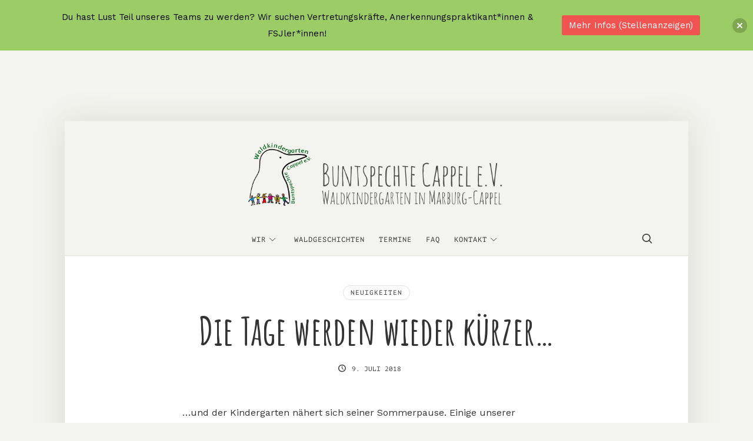

--- FILE ---
content_type: text/html; charset=UTF-8
request_url: https://buntspechte-cappel.de/die-tage-werden-wieder-kuerzer/
body_size: 49159
content:
<!doctype html>
<html lang="de" class="no-featured-area is-body-boxed is-single-post-title-default is-post-title-align-center is-post-media-fixed is-blog-text-align-center is-meta-with-icons is-menu-fixed-width is-menu-sticky is-sidebar-right is-sidebar-sticky is-sidebar-align-left is-widget-title-align-left is-widget-bottomline is-trending-posts-default is-footer-subscribe-light is-footer-widgets-align-left is-footer-full-width is-menu-bottom is-menu-bar is-header-light is-header-full-width is-header-parallax-no is-menu-align-center is-menu-light is-submenu-light is-submenu-align-left is-menu-uppercase is-featured-area-full is-slider-buttons-stick-to-edges is-slider-buttons-sharp-edges is-slider-buttons-dark is-slider-title-border-bottom is-slider-parallax-no is-slider-title-uppercase is-slider-more-link-show-on-hover is-slider-more-link-border-bottom is-slider-text-align-center is-slider-v-align-center is-slider-h-align-center is-link-box-title-default is-link-box-title-uppercase is-link-box-text-align-center is-link-box-v-align-center is-link-box-parallax-no is-intro-align-center is-intro-text-dark is-intro-parallax-no is-more-link-button-style is-about-author-minimal is-related-posts-parallax-no is-related-posts-fixed is-share-links-minimal is-tagcloud-minimal is-nav-single-rounded is-nav-single-no-animated is-comments-minimal is-comments-image-rounded is-comment-form-boxed is-comment-form-border-arrow" data-title-ratio="0.4" data-link-box-title-ratio="0.5">
<head>
<meta charset="UTF-8">
<meta name="viewport" content="width=device-width, initial-scale=1">
<link rel="profile" href="http://gmpg.org/xfn/11">
<title>Die Tage werden wieder kürzer&#8230; &#8211; Marburger Waldkindergarten Buntspechte Cappel e.V.</title>
<meta name='robots' content='max-image-preview:large' />
<link rel="alternate" type="application/rss+xml" title="Marburger Waldkindergarten Buntspechte Cappel e.V. &raquo; Feed" href="https://buntspechte-cappel.de/feed/" />
<link rel="alternate" type="application/rss+xml" title="Marburger Waldkindergarten Buntspechte Cappel e.V. &raquo; Kommentar-Feed" href="https://buntspechte-cappel.de/comments/feed/" />
<link rel="alternate" type="application/rss+xml" title="Marburger Waldkindergarten Buntspechte Cappel e.V. &raquo; Die Tage werden wieder kürzer&#8230;-Kommentar-Feed" href="https://buntspechte-cappel.de/die-tage-werden-wieder-kuerzer/feed/" />
<link rel="alternate" title="oEmbed (JSON)" type="application/json+oembed" href="https://buntspechte-cappel.de/wp-json/oembed/1.0/embed?url=https%3A%2F%2Fbuntspechte-cappel.de%2Fdie-tage-werden-wieder-kuerzer%2F" />
<link rel="alternate" title="oEmbed (XML)" type="text/xml+oembed" href="https://buntspechte-cappel.de/wp-json/oembed/1.0/embed?url=https%3A%2F%2Fbuntspechte-cappel.de%2Fdie-tage-werden-wieder-kuerzer%2F&#038;format=xml" />
<style id='wp-img-auto-sizes-contain-inline-css' type='text/css'>
img:is([sizes=auto i],[sizes^="auto," i]){contain-intrinsic-size:3000px 1500px}
/*# sourceURL=wp-img-auto-sizes-contain-inline-css */
</style>
<style id='wp-emoji-styles-inline-css' type='text/css'>
img.wp-smiley, img.emoji {
display: inline !important;
border: none !important;
box-shadow: none !important;
height: 1em !important;
width: 1em !important;
margin: 0 0.07em !important;
vertical-align: -0.1em !important;
background: none !important;
padding: 0 !important;
}
/*# sourceURL=wp-emoji-styles-inline-css */
</style>
<style id='wp-block-library-inline-css' type='text/css'>
:root{--wp-block-synced-color:#7a00df;--wp-block-synced-color--rgb:122,0,223;--wp-bound-block-color:var(--wp-block-synced-color);--wp-editor-canvas-background:#ddd;--wp-admin-theme-color:#007cba;--wp-admin-theme-color--rgb:0,124,186;--wp-admin-theme-color-darker-10:#006ba1;--wp-admin-theme-color-darker-10--rgb:0,107,160.5;--wp-admin-theme-color-darker-20:#005a87;--wp-admin-theme-color-darker-20--rgb:0,90,135;--wp-admin-border-width-focus:2px}@media (min-resolution:192dpi){:root{--wp-admin-border-width-focus:1.5px}}.wp-element-button{cursor:pointer}:root .has-very-light-gray-background-color{background-color:#eee}:root .has-very-dark-gray-background-color{background-color:#313131}:root .has-very-light-gray-color{color:#eee}:root .has-very-dark-gray-color{color:#313131}:root .has-vivid-green-cyan-to-vivid-cyan-blue-gradient-background{background:linear-gradient(135deg,#00d084,#0693e3)}:root .has-purple-crush-gradient-background{background:linear-gradient(135deg,#34e2e4,#4721fb 50%,#ab1dfe)}:root .has-hazy-dawn-gradient-background{background:linear-gradient(135deg,#faaca8,#dad0ec)}:root .has-subdued-olive-gradient-background{background:linear-gradient(135deg,#fafae1,#67a671)}:root .has-atomic-cream-gradient-background{background:linear-gradient(135deg,#fdd79a,#004a59)}:root .has-nightshade-gradient-background{background:linear-gradient(135deg,#330968,#31cdcf)}:root .has-midnight-gradient-background{background:linear-gradient(135deg,#020381,#2874fc)}:root{--wp--preset--font-size--normal:16px;--wp--preset--font-size--huge:42px}.has-regular-font-size{font-size:1em}.has-larger-font-size{font-size:2.625em}.has-normal-font-size{font-size:var(--wp--preset--font-size--normal)}.has-huge-font-size{font-size:var(--wp--preset--font-size--huge)}.has-text-align-center{text-align:center}.has-text-align-left{text-align:left}.has-text-align-right{text-align:right}.has-fit-text{white-space:nowrap!important}#end-resizable-editor-section{display:none}.aligncenter{clear:both}.items-justified-left{justify-content:flex-start}.items-justified-center{justify-content:center}.items-justified-right{justify-content:flex-end}.items-justified-space-between{justify-content:space-between}.screen-reader-text{border:0;clip-path:inset(50%);height:1px;margin:-1px;overflow:hidden;padding:0;position:absolute;width:1px;word-wrap:normal!important}.screen-reader-text:focus{background-color:#ddd;clip-path:none;color:#444;display:block;font-size:1em;height:auto;left:5px;line-height:normal;padding:15px 23px 14px;text-decoration:none;top:5px;width:auto;z-index:100000}html :where(.has-border-color){border-style:solid}html :where([style*=border-top-color]){border-top-style:solid}html :where([style*=border-right-color]){border-right-style:solid}html :where([style*=border-bottom-color]){border-bottom-style:solid}html :where([style*=border-left-color]){border-left-style:solid}html :where([style*=border-width]){border-style:solid}html :where([style*=border-top-width]){border-top-style:solid}html :where([style*=border-right-width]){border-right-style:solid}html :where([style*=border-bottom-width]){border-bottom-style:solid}html :where([style*=border-left-width]){border-left-style:solid}html :where(img[class*=wp-image-]){height:auto;max-width:100%}:where(figure){margin:0 0 1em}html :where(.is-position-sticky){--wp-admin--admin-bar--position-offset:var(--wp-admin--admin-bar--height,0px)}@media screen and (max-width:600px){html :where(.is-position-sticky){--wp-admin--admin-bar--position-offset:0px}}
/*# sourceURL=wp-block-library-inline-css */
</style><style id='global-styles-inline-css' type='text/css'>
:root{--wp--preset--aspect-ratio--square: 1;--wp--preset--aspect-ratio--4-3: 4/3;--wp--preset--aspect-ratio--3-4: 3/4;--wp--preset--aspect-ratio--3-2: 3/2;--wp--preset--aspect-ratio--2-3: 2/3;--wp--preset--aspect-ratio--16-9: 16/9;--wp--preset--aspect-ratio--9-16: 9/16;--wp--preset--color--black: #000000;--wp--preset--color--cyan-bluish-gray: #abb8c3;--wp--preset--color--white: #ffffff;--wp--preset--color--pale-pink: #f78da7;--wp--preset--color--vivid-red: #cf2e2e;--wp--preset--color--luminous-vivid-orange: #ff6900;--wp--preset--color--luminous-vivid-amber: #fcb900;--wp--preset--color--light-green-cyan: #7bdcb5;--wp--preset--color--vivid-green-cyan: #00d084;--wp--preset--color--pale-cyan-blue: #8ed1fc;--wp--preset--color--vivid-cyan-blue: #0693e3;--wp--preset--color--vivid-purple: #9b51e0;--wp--preset--gradient--vivid-cyan-blue-to-vivid-purple: linear-gradient(135deg,rgb(6,147,227) 0%,rgb(155,81,224) 100%);--wp--preset--gradient--light-green-cyan-to-vivid-green-cyan: linear-gradient(135deg,rgb(122,220,180) 0%,rgb(0,208,130) 100%);--wp--preset--gradient--luminous-vivid-amber-to-luminous-vivid-orange: linear-gradient(135deg,rgb(252,185,0) 0%,rgb(255,105,0) 100%);--wp--preset--gradient--luminous-vivid-orange-to-vivid-red: linear-gradient(135deg,rgb(255,105,0) 0%,rgb(207,46,46) 100%);--wp--preset--gradient--very-light-gray-to-cyan-bluish-gray: linear-gradient(135deg,rgb(238,238,238) 0%,rgb(169,184,195) 100%);--wp--preset--gradient--cool-to-warm-spectrum: linear-gradient(135deg,rgb(74,234,220) 0%,rgb(151,120,209) 20%,rgb(207,42,186) 40%,rgb(238,44,130) 60%,rgb(251,105,98) 80%,rgb(254,248,76) 100%);--wp--preset--gradient--blush-light-purple: linear-gradient(135deg,rgb(255,206,236) 0%,rgb(152,150,240) 100%);--wp--preset--gradient--blush-bordeaux: linear-gradient(135deg,rgb(254,205,165) 0%,rgb(254,45,45) 50%,rgb(107,0,62) 100%);--wp--preset--gradient--luminous-dusk: linear-gradient(135deg,rgb(255,203,112) 0%,rgb(199,81,192) 50%,rgb(65,88,208) 100%);--wp--preset--gradient--pale-ocean: linear-gradient(135deg,rgb(255,245,203) 0%,rgb(182,227,212) 50%,rgb(51,167,181) 100%);--wp--preset--gradient--electric-grass: linear-gradient(135deg,rgb(202,248,128) 0%,rgb(113,206,126) 100%);--wp--preset--gradient--midnight: linear-gradient(135deg,rgb(2,3,129) 0%,rgb(40,116,252) 100%);--wp--preset--font-size--small: 13px;--wp--preset--font-size--medium: 20px;--wp--preset--font-size--large: 36px;--wp--preset--font-size--x-large: 42px;--wp--preset--spacing--20: 0.44rem;--wp--preset--spacing--30: 0.67rem;--wp--preset--spacing--40: 1rem;--wp--preset--spacing--50: 1.5rem;--wp--preset--spacing--60: 2.25rem;--wp--preset--spacing--70: 3.38rem;--wp--preset--spacing--80: 5.06rem;--wp--preset--shadow--natural: 6px 6px 9px rgba(0, 0, 0, 0.2);--wp--preset--shadow--deep: 12px 12px 50px rgba(0, 0, 0, 0.4);--wp--preset--shadow--sharp: 6px 6px 0px rgba(0, 0, 0, 0.2);--wp--preset--shadow--outlined: 6px 6px 0px -3px rgb(255, 255, 255), 6px 6px rgb(0, 0, 0);--wp--preset--shadow--crisp: 6px 6px 0px rgb(0, 0, 0);}:where(.is-layout-flex){gap: 0.5em;}:where(.is-layout-grid){gap: 0.5em;}body .is-layout-flex{display: flex;}.is-layout-flex{flex-wrap: wrap;align-items: center;}.is-layout-flex > :is(*, div){margin: 0;}body .is-layout-grid{display: grid;}.is-layout-grid > :is(*, div){margin: 0;}:where(.wp-block-columns.is-layout-flex){gap: 2em;}:where(.wp-block-columns.is-layout-grid){gap: 2em;}:where(.wp-block-post-template.is-layout-flex){gap: 1.25em;}:where(.wp-block-post-template.is-layout-grid){gap: 1.25em;}.has-black-color{color: var(--wp--preset--color--black) !important;}.has-cyan-bluish-gray-color{color: var(--wp--preset--color--cyan-bluish-gray) !important;}.has-white-color{color: var(--wp--preset--color--white) !important;}.has-pale-pink-color{color: var(--wp--preset--color--pale-pink) !important;}.has-vivid-red-color{color: var(--wp--preset--color--vivid-red) !important;}.has-luminous-vivid-orange-color{color: var(--wp--preset--color--luminous-vivid-orange) !important;}.has-luminous-vivid-amber-color{color: var(--wp--preset--color--luminous-vivid-amber) !important;}.has-light-green-cyan-color{color: var(--wp--preset--color--light-green-cyan) !important;}.has-vivid-green-cyan-color{color: var(--wp--preset--color--vivid-green-cyan) !important;}.has-pale-cyan-blue-color{color: var(--wp--preset--color--pale-cyan-blue) !important;}.has-vivid-cyan-blue-color{color: var(--wp--preset--color--vivid-cyan-blue) !important;}.has-vivid-purple-color{color: var(--wp--preset--color--vivid-purple) !important;}.has-black-background-color{background-color: var(--wp--preset--color--black) !important;}.has-cyan-bluish-gray-background-color{background-color: var(--wp--preset--color--cyan-bluish-gray) !important;}.has-white-background-color{background-color: var(--wp--preset--color--white) !important;}.has-pale-pink-background-color{background-color: var(--wp--preset--color--pale-pink) !important;}.has-vivid-red-background-color{background-color: var(--wp--preset--color--vivid-red) !important;}.has-luminous-vivid-orange-background-color{background-color: var(--wp--preset--color--luminous-vivid-orange) !important;}.has-luminous-vivid-amber-background-color{background-color: var(--wp--preset--color--luminous-vivid-amber) !important;}.has-light-green-cyan-background-color{background-color: var(--wp--preset--color--light-green-cyan) !important;}.has-vivid-green-cyan-background-color{background-color: var(--wp--preset--color--vivid-green-cyan) !important;}.has-pale-cyan-blue-background-color{background-color: var(--wp--preset--color--pale-cyan-blue) !important;}.has-vivid-cyan-blue-background-color{background-color: var(--wp--preset--color--vivid-cyan-blue) !important;}.has-vivid-purple-background-color{background-color: var(--wp--preset--color--vivid-purple) !important;}.has-black-border-color{border-color: var(--wp--preset--color--black) !important;}.has-cyan-bluish-gray-border-color{border-color: var(--wp--preset--color--cyan-bluish-gray) !important;}.has-white-border-color{border-color: var(--wp--preset--color--white) !important;}.has-pale-pink-border-color{border-color: var(--wp--preset--color--pale-pink) !important;}.has-vivid-red-border-color{border-color: var(--wp--preset--color--vivid-red) !important;}.has-luminous-vivid-orange-border-color{border-color: var(--wp--preset--color--luminous-vivid-orange) !important;}.has-luminous-vivid-amber-border-color{border-color: var(--wp--preset--color--luminous-vivid-amber) !important;}.has-light-green-cyan-border-color{border-color: var(--wp--preset--color--light-green-cyan) !important;}.has-vivid-green-cyan-border-color{border-color: var(--wp--preset--color--vivid-green-cyan) !important;}.has-pale-cyan-blue-border-color{border-color: var(--wp--preset--color--pale-cyan-blue) !important;}.has-vivid-cyan-blue-border-color{border-color: var(--wp--preset--color--vivid-cyan-blue) !important;}.has-vivid-purple-border-color{border-color: var(--wp--preset--color--vivid-purple) !important;}.has-vivid-cyan-blue-to-vivid-purple-gradient-background{background: var(--wp--preset--gradient--vivid-cyan-blue-to-vivid-purple) !important;}.has-light-green-cyan-to-vivid-green-cyan-gradient-background{background: var(--wp--preset--gradient--light-green-cyan-to-vivid-green-cyan) !important;}.has-luminous-vivid-amber-to-luminous-vivid-orange-gradient-background{background: var(--wp--preset--gradient--luminous-vivid-amber-to-luminous-vivid-orange) !important;}.has-luminous-vivid-orange-to-vivid-red-gradient-background{background: var(--wp--preset--gradient--luminous-vivid-orange-to-vivid-red) !important;}.has-very-light-gray-to-cyan-bluish-gray-gradient-background{background: var(--wp--preset--gradient--very-light-gray-to-cyan-bluish-gray) !important;}.has-cool-to-warm-spectrum-gradient-background{background: var(--wp--preset--gradient--cool-to-warm-spectrum) !important;}.has-blush-light-purple-gradient-background{background: var(--wp--preset--gradient--blush-light-purple) !important;}.has-blush-bordeaux-gradient-background{background: var(--wp--preset--gradient--blush-bordeaux) !important;}.has-luminous-dusk-gradient-background{background: var(--wp--preset--gradient--luminous-dusk) !important;}.has-pale-ocean-gradient-background{background: var(--wp--preset--gradient--pale-ocean) !important;}.has-electric-grass-gradient-background{background: var(--wp--preset--gradient--electric-grass) !important;}.has-midnight-gradient-background{background: var(--wp--preset--gradient--midnight) !important;}.has-small-font-size{font-size: var(--wp--preset--font-size--small) !important;}.has-medium-font-size{font-size: var(--wp--preset--font-size--medium) !important;}.has-large-font-size{font-size: var(--wp--preset--font-size--large) !important;}.has-x-large-font-size{font-size: var(--wp--preset--font-size--x-large) !important;}
/*# sourceURL=global-styles-inline-css */
</style>
<style id='classic-theme-styles-inline-css' type='text/css'>
/*! This file is auto-generated */
.wp-block-button__link{color:#fff;background-color:#32373c;border-radius:9999px;box-shadow:none;text-decoration:none;padding:calc(.667em + 2px) calc(1.333em + 2px);font-size:1.125em}.wp-block-file__button{background:#32373c;color:#fff;text-decoration:none}
/*# sourceURL=/wp-includes/css/classic-themes.min.css */
</style>
<!-- <link rel='stylesheet' id='contact-form-7-css' href='https://buntspechte-cappel.de/wp-content/plugins/contact-form-7/includes/css/styles.css?ver=6.1.4' type='text/css' media='all' /> -->
<!-- <link rel='stylesheet' id='fontello-css' href='https://buntspechte-cappel.de/wp-content/plugins/theblogger-shortcodes/css/fonts/fontello/css/fontello.css' type='text/css' media='all' /> -->
<!-- <link rel='stylesheet' id='theblogger-shortcodes-css' href='https://buntspechte-cappel.de/wp-content/plugins/theblogger-shortcodes/css/shortcodes.css' type='text/css' media='all' /> -->
<!-- <link rel='stylesheet' id='njt-nofi-css' href='https://buntspechte-cappel.de/wp-content/plugins/notibar/assets/frontend/css/notibar.css?ver=2.1.8' type='text/css' media='all' /> -->
<!-- <link rel='stylesheet' id='theblogger-fonts-css' href='https://buntspechte-cappel.de/wp-content/uploads/fonts/f9c8b5a4f43e06ec8396cc3c4d6c6473/font.css?v=1715004715' type='text/css' media='all' /> -->
<!-- <link rel='stylesheet' id='normalize-css' href='https://buntspechte-cappel.de/wp-content/themes/theblogger/css/normalize.css?ver=6.9' type='text/css' media='all' /> -->
<!-- <link rel='stylesheet' id='bootstrap-css' href='https://buntspechte-cappel.de/wp-content/themes/theblogger/css/bootstrap.css?ver=6.9' type='text/css' media='all' /> -->
<!-- <link rel='stylesheet' id='fluidbox-css' href='https://buntspechte-cappel.de/wp-content/themes/theblogger/js/fluidbox/fluidbox.css?ver=6.9' type='text/css' media='all' /> -->
<!-- <link rel='stylesheet' id='magnific-popup-css' href='https://buntspechte-cappel.de/wp-content/themes/theblogger/js/jquery.magnific-popup/magnific-popup.css?ver=6.9' type='text/css' media='all' /> -->
<!-- <link rel='stylesheet' id='owl-carousel-css' href='https://buntspechte-cappel.de/wp-content/themes/theblogger/js/owl-carousel/owl.carousel.css?ver=6.9' type='text/css' media='all' /> -->
<!-- <link rel='stylesheet' id='theblogger-main-css' href='https://buntspechte-cappel.de/wp-content/themes/theblogger/css/main.css?ver=6.9' type='text/css' media='all' /> -->
<!-- <link rel='stylesheet' id='theblogger-768-css' href='https://buntspechte-cappel.de/wp-content/themes/theblogger/css/768.css?ver=6.9' type='text/css' media='all' /> -->
<!-- <link rel='stylesheet' id='theblogger-992-css' href='https://buntspechte-cappel.de/wp-content/themes/theblogger/css/992.css?ver=6.9' type='text/css' media='all' /> -->
<!-- <link rel='stylesheet' id='theblogger-style-css' href='https://buntspechte-cappel.de/wp-content/themes/theblogger/style.css?ver=6.9' type='text/css' media='all' /> -->
<!-- <link rel='stylesheet' id='theblogger-main-style-css' href='https://buntspechte-cappel.de/wp-content/themes/theblogger/admin/main-style/jim/css/style.css?ver=6.9' type='text/css' media='all' /> -->
<link rel="stylesheet" type="text/css" href="//buntspechte-cappel.de/wp-content/cache/wpfc-minified/2fndwdjb/a09a5.css" media="all"/>
<style id='theblogger-main-style-inline-css' type='text/css'>
.site-title { font-family: 'Cedarville Cursive'; }
.nav-menu, .entry-meta, .owl-nav, .more-link, label, input[type=submit], input[type=button], button, .button, .page-links, .navigation, .entry-title i, .site-info, .filters { font-family: 'PT Mono'; }
.widget-title { font-family: 'PT Mono'; }
h1, .entry-title, .footer-subscribe h3, .widget_categories ul li, .widget_recent_entries ul li a, .widget_pages ul li, .widget_nav_menu ul li, .widget_archive ul li, .widget_most_recommended_posts ul li a, .widget_calendar table caption, .tptn_title, .nav-single a, .widget_recent_comments ul li, .widget_product_categories ul li, .widget_meta ul li, .widget_rss ul a.rsswidget { font-family: 'Amatic SC'; }
h2, h3, h4, h5, h6, blockquote, .tab-titles { font-family: 'Work Sans'; }
.slider-box .entry-title { font-family: 'Arvo'; }
body, input, textarea, select, button { font-family: 'Work Sans'; }
@media screen and (min-width: 992px) { .site-header .site-title { font-size: 20px; } }
@media screen and (min-width: 992px) { .blog-regular .entry-title { font-size: 66px; } }
@media screen and (min-width: 992px) { .blog-small .entry-title { font-size: 40px; } }
@media screen and (min-width: 992px) { h1 { font-size: 66px; } }
@media screen and (min-width: 992px) { html { font-size: 16px; } }
@media screen and (min-width: 992px) { .nav-menu > ul { font-size: 12px; } }
@media screen and (min-width: 992px) { .blog-stream .entry-content { font-size: 16px; } }
@media screen and (min-width: 992px) { .nav-menu ul ul { font-size: 10px; } }
@media screen and (min-width: 992px) { .intro h1 { font-size: 50px; } }
.site-title { font-weight: 700; }
h1, .entry-title, .footer-subscribe h3 { font-weight: 700; }
.slider-box .entry-title { font-weight: 700; }
.intro h1 { font-weight: 400; }
.link-box .entry-title { font-weight: 700; }
@media screen and (min-width: 992px) { .site-header .site-title img { max-height: 125px; } }
@media screen and (max-width: 991px) { .site-title img { max-height: 170px; } }
@media screen and (min-width: 992px) { .site-branding { padding: 25px 0; } }
@media screen and (max-width: 991px) { .site-branding { padding: 20px 0; } }
@media screen and (min-width: 992px) { .intro { padding: 120px 0; } }
@media screen and (min-width: 992px) { .site { margin-top: 120px; margin-bottom: 120px; } }
.layout-fixed, .blog-list, .blog-regular, .is-content-boxed .single .site-content, .is-content-boxed .page .site-content { max-width: 660px; }
.site-header .header-wrap { background-color: #f3f4ef; }
.header-wrap:before { opacity: 0.4; }
.intro:before { background: #111111; }
.intro:before { opacity: 0; }
.site-header .menu-wrap { background-color: #f3f4ef; }
body { color: #333333; }
body { background: #f3f4ef; }
.site .footer-subscribe { background: #ffffff; }
.is-header-small.is-menu-align-right .site-branding { white-space : nowrap; }
.grecaptcha-badge { visibility: hidden; }
/*# sourceURL=theblogger-main-style-inline-css */
</style>
<script src='//buntspechte-cappel.de/wp-content/cache/wpfc-minified/g5qmcch5/a09a5.js' type="text/javascript"></script>
<!-- <script type="text/javascript" src="https://buntspechte-cappel.de/wp-includes/js/jquery/jquery.min.js?ver=3.7.1" id="jquery-core-js"></script> -->
<!-- <script type="text/javascript" src="https://buntspechte-cappel.de/wp-includes/js/jquery/jquery-migrate.min.js?ver=3.4.1" id="jquery-migrate-js"></script> -->
<link rel="https://api.w.org/" href="https://buntspechte-cappel.de/wp-json/" /><link rel="alternate" title="JSON" type="application/json" href="https://buntspechte-cappel.de/wp-json/wp/v2/posts/596" /><link rel="EditURI" type="application/rsd+xml" title="RSD" href="https://buntspechte-cappel.de/xmlrpc.php?rsd" />
<meta name="generator" content="WordPress 6.9" />
<link rel="canonical" href="https://buntspechte-cappel.de/die-tage-werden-wieder-kuerzer/" />
<link rel='shortlink' href='https://buntspechte-cappel.de/?p=596' />
<style type="text/css">.recentcomments a{display:inline !important;padding:0 !important;margin:0 !important;}</style><link rel="icon" href="https://buntspechte-cappel.de/wp-content/uploads/2024/04/noun-bird-4610250-e1712569481299-150x150.png" sizes="32x32" />
<link rel="icon" href="https://buntspechte-cappel.de/wp-content/uploads/2024/04/noun-bird-4610250-e1712569481299-300x300.png" sizes="192x192" />
<link rel="apple-touch-icon" href="https://buntspechte-cappel.de/wp-content/uploads/2024/04/noun-bird-4610250-e1712569481299-300x300.png" />
<meta name="msapplication-TileImage" content="https://buntspechte-cappel.de/wp-content/uploads/2024/04/noun-bird-4610250-e1712569481299-300x300.png" />
</head>
<body class="wp-singular post-template-default single single-post postid-596 single-format-standard wp-theme-theblogger">
<div id="page" class="hfeed site">
<header id="masthead" class="site-header" role="banner">
<div class="header-wrap" data-parallax-video="">
<div class="header-wrap-inner">
<div class="site-branding">
<h1 class="site-title">
<a href="https://buntspechte-cappel.de/" rel="home">
<span class="screen-reader-text">Marburger Waldkindergarten Buntspechte Cappel e.V.</span>
<img alt="Marburger Waldkindergarten Buntspechte Cappel e.V." src="//buntspechte-cappel.de/wp-content/uploads/2020/03/header-buntspechte.png">
</a>
</h1> <!-- .site-title -->
</div> <!-- .site-branding -->
<nav id="site-navigation" class="main-navigation site-navigation" role="navigation">
<div class="menu-wrap">
<div class="layout-medium">
<a class="menu-toggle">
<span class="lines"></span>
</a>
<div class="nav-menu">
<ul id="menu-hauptmenue" class="menu-custom"><li id="menu-item-1140" class="menu-item menu-item-type-post_type menu-item-object-page menu-item-home menu-item-has-children menu-item-1140"><a href="https://buntspechte-cappel.de/">Wir</a>
<ul class="sub-menu">
<li id="menu-item-1132" class="menu-item menu-item-type-post_type menu-item-object-page menu-item-1132"><a href="https://buntspechte-cappel.de/philosophie-werte/">Philosophie &#038; Werte</a></li>
<li id="menu-item-1131" class="menu-item menu-item-type-post_type menu-item-object-page menu-item-1131"><a href="https://buntspechte-cappel.de/team/">Team</a></li>
<li id="menu-item-1130" class="menu-item menu-item-type-post_type menu-item-object-page menu-item-1130"><a href="https://buntspechte-cappel.de/verein/">Verein</a></li>
<li id="menu-item-1129" class="menu-item menu-item-type-post_type menu-item-object-page menu-item-1129"><a href="https://buntspechte-cappel.de/waldspielgruppe/">Waldspielgruppe</a></li>
<li id="menu-item-1133" class="menu-item menu-item-type-post_type menu-item-object-page menu-item-1133"><a href="https://buntspechte-cappel.de/netzwerk/">Netzwerk</a></li>
</ul>
</li>
<li id="menu-item-1141" class="menu-item menu-item-type-post_type menu-item-object-page current_page_parent menu-item-1141"><a href="https://buntspechte-cappel.de/waldgeschichten/">Waldgeschichten</a></li>
<li id="menu-item-2167" class="menu-item menu-item-type-post_type menu-item-object-page menu-item-2167"><a href="https://buntspechte-cappel.de/termine/">Termine</a></li>
<li id="menu-item-1137" class="menu-item menu-item-type-post_type menu-item-object-page menu-item-1137"><a href="https://buntspechte-cappel.de/faq/">FAQ</a></li>
<li id="menu-item-1135" class="menu-item menu-item-type-post_type menu-item-object-page menu-item-has-children menu-item-1135"><a href="https://buntspechte-cappel.de/kontakt/">Kontakt</a>
<ul class="sub-menu">
<li id="menu-item-1134" class="menu-item menu-item-type-post_type menu-item-object-page menu-item-1134"><a href="https://buntspechte-cappel.de/mitarbeit-praktikum/">Mitarbeit &#038; Praktikum</a></li>
<li id="menu-item-1139" class="menu-item menu-item-type-post_type menu-item-object-page menu-item-1139"><a href="https://buntspechte-cappel.de/anmeldung-warteliste/">Anmeldung Warteliste</a></li>
</ul>
</li>
</ul>											</div> <!-- .nav-menu -->
<a class="search-toggle toggle-link"></a>
<div class="search-container">
<div class="search-box" role="search">
<form class="search-form" method="get" action="https://buntspechte-cappel.de/">
<label>
<span>
Suchst du etwas Bestimmtes?																		</span>
<input type="search" id="search-field" name="s" placeholder="Suchbegriff eingeben">
</label>
<input type="submit" class="search-submit" value="Suche">
</form> <!-- .search-form -->
</div> <!-- .search-box -->
</div> <!-- .search-container -->
</div> <!-- .layout-medium -->
</div> <!-- .menu-wrap -->
</nav> <!-- #site-navigation .main-navigation .site-navigation -->
</div> <!-- .header-wrap-inner -->
</div> <!-- .header-wrap -->
</header> <!-- #masthead .site-header -->
<div id="main" class="site-main">
<div class="layout-fixed">
<div id="primary" class="content-area ">
<div id="content" class="site-content" role="main">
<article id="post-596" class="post-596 post type-post status-publish format-standard hentry category-neuigkeiten">
<div class="hentry-wrap">
<div class="post-header post-header-classic is-cat-link-borders-light is-cat-link-rounded">
<header class="entry-header" >
<div class="entry-meta above-title">
<span class="cat-links">
<span class="prefix">
in				</span>
<a href="https://buntspechte-cappel.de/category/neuigkeiten/" rel="category tag">Neuigkeiten</a>			</span>
</div> <!-- .entry-meta .above-title -->
<h1 class="entry-title">Die Tage werden wieder kürzer&#8230;</h1>					<div class="entry-meta below-title">
<span class="posted-on">
<span class="prefix">
auf				</span>
<a href="https://buntspechte-cappel.de/die-tage-werden-wieder-kuerzer/" rel="bookmark">
<time class="entry-date published" datetime="2018-07-09T19:50:05+01:00">
9. Juli 2018					</time>
<time class="updated" datetime="2018-07-09T19:50:05+01:00">
9. Juli 2018					</time>
</a>
</span>
<span class="entry-like">
</span>
</div> <!-- .entry-meta .below-title -->
</header> <!-- .entry-header -->
</div> <!-- .post-header -->
<div class="entry-content">
<p>&#8230;und der Kindergarten nähert sich seiner Sommerpause. Einige unserer Buntspechte sind bereits im Urlaub und wir sehen zu, wie sich die Schulis langsam aber sicher von uns verabschieden. Es ist schön zu sehen, dass unsere Großen ihren nächsten Schritt machen und nach dem Sommer in die Schule kommen, allerdings sehen wir auch mit einem traurigen Auge hinterher und behalten uns all die schönen Erinnerungen mit Ihnen im Gedächtnis.</p>
<p>Nun denn, eine Woche bleibt uns ja noch erhalten. Und diese werden wir miteinander genießen =).</p>
</div> <!-- .entry-content -->
</div> <!-- .hentry-wrap -->
<nav class="nav-single">
<div class="nav-previous">
<div class="nav-desc"><h4>vorherigen Beitrag</h4><a href="https://buntspechte-cappel.de/der-mai-ist-da/" rel="prev"><span class="meta-nav">&#8592;</span> Der Mai ist da!</a></div>								
<a class="nav-overlay-link" href="https://buntspechte-cappel.de/der-mai-ist-da/" rel="prev">
Der Mai ist da!											</a>
</div>
<div class="nav-next">
<div class="nav-desc"><h4>Nächster Beitrag</h4><a href="https://buntspechte-cappel.de/im-herbst-da-kommt-die-muedigkeit/" rel="next">„Im Herbst da kommt die Müdigkeit.“ <span class="meta-nav">&#8594;</span></a></div>								
<a class="nav-overlay-link" href="https://buntspechte-cappel.de/im-herbst-da-kommt-die-muedigkeit/" rel="next">
„Im Herbst da kommt die Müdigkeit.“											</a>
</div>
</nav>
</article> <!-- .post -->
</div> <!-- #content .site-content -->
</div> <!-- #primary .content-area -->
</div> <!-- layout -->
</div> <!-- #main .site-main -->
        <footer id="colophon" class="site-footer" role="contentinfo">
<div class="site-info">
<img width="1920" height="724" src="https://buntspechte-cappel.de/wp-content/uploads/2020/02/Footer_Waldkindergarten_Buntis.jpg" class="image wp-image-1188  attachment-full size-full" alt="" style="max-width: 100%; height: auto;" decoding="async" loading="lazy" srcset="https://buntspechte-cappel.de/wp-content/uploads/2020/02/Footer_Waldkindergarten_Buntis.jpg 1920w, https://buntspechte-cappel.de/wp-content/uploads/2020/02/Footer_Waldkindergarten_Buntis-300x113.jpg 300w, https://buntspechte-cappel.de/wp-content/uploads/2020/02/Footer_Waldkindergarten_Buntis-1024x386.jpg 1024w, https://buntspechte-cappel.de/wp-content/uploads/2020/02/Footer_Waldkindergarten_Buntis-768x290.jpg 768w, https://buntspechte-cappel.de/wp-content/uploads/2020/02/Footer_Waldkindergarten_Buntis-1536x579.jpg 1536w, https://buntspechte-cappel.de/wp-content/uploads/2020/02/Footer_Waldkindergarten_Buntis-1060x400.jpg 1060w, https://buntspechte-cappel.de/wp-content/uploads/2020/02/Footer_Waldkindergarten_Buntis-550x207.jpg 550w, https://buntspechte-cappel.de/wp-content/uploads/2020/02/Footer_Waldkindergarten_Buntis-1326x500.jpg 1326w" sizes="auto, (max-width: 1920px) 100vw, 1920px" /><div class="textwidget custom-html-widget"><i class="pw-icon-heart"></i> Waldkindergarten Buntspechte Cappel e.V. | <a href="http://buntspechte-cappel.de/impressum/">Impressum </a> | <a href="http://buntspechte-cappel.de/datenschutzerklaerung/">Datenschutz</a> | <i class="pw-icon-users"></i> <a href="http://buntspechte-cappel.de/wp-login.php">Login</a> | <i class="pw-icon-key"></i> <a href="https://login.hidrive.com/#login">Intern</a></div>						</div>
</footer>
</div>
<script type="speculationrules">
{"prefetch":[{"source":"document","where":{"and":[{"href_matches":"/*"},{"not":{"href_matches":["/wp-*.php","/wp-admin/*","/wp-content/uploads/*","/wp-content/*","/wp-content/plugins/*","/wp-content/themes/theblogger/*","/*\\?(.+)"]}},{"not":{"selector_matches":"a[rel~=\"nofollow\"]"}},{"not":{"selector_matches":".no-prefetch, .no-prefetch a"}}]},"eagerness":"conservative"}]}
</script>
<style>
.njt-nofi-notification-bar .njt-nofi-hide-button {
display: none;
}
.njt-nofi-notification-bar .njt-nofi-content {
font-size : 15px;
}
/* body{
padding-top: 49px;
} */
</style>
<div class="njt-nofi-container-content">
<div class="njt-nofi-container" >
<div class="njt-nofi-notification-bar njt-nofi-bgcolor-notification" style="background:#9CCC65">
<div class="njt-nofi-content njt-nofi-text-color njt-nofi-align-content njt-nofi-content-deskop " style="width:100%">
<div class="njt-nofi-text njt-nofi-padding-text">Du hast Lust Teil unseres Teams zu werden? Wir suchen Vertretungskräfte, Anerkennungspraktikant*innen &amp; FSJler*innen!</div>
<div class="njt-nofi-button njt-nofi-padding-text " style="">
<a target='_blank'  href="http://buntspechte-cappel.de/mitarbeit-praktikum/" class="njt-nofi-button-text njt-nofi-padding-text" style="background:#ef5451;border-radius:3px;font-weight:400">Mehr Infos (Stellenanzeigen)</a>
</div> 
</div>
<div class="njt-nofi-content njt-nofi-text-color njt-nofi-align-content njt-display-none njt-nofi-content-mobile " style="width:100%">
<div class="njt-nofi-text njt-nofi-padding-text">This is default text for notification bar</div>
<div class="njt-nofi-button njt-nofi-padding-text " style="">
<a target='_blank'  href="" class="njt-nofi-button-text njt-nofi-padding-text" style="background:#ef5451;border-radius:3px;font-weight:400">Learn more</a>
</div>
</div>
<div class="njt-nofi-toggle-button njt-nofi-hide njt-nofi-text-color njt-nofi-hide-admin-custom" style="cursor: pointer;">
<span class="njt-nofi-close-icon-container">
<svg class="njt-nofi-close-icon" xmlns="http://www.w3.org/2000/svg" xmlns:xlink="http://www.w3.org/1999/xlink" xmlns:svgjs="http://svgjs.com/svgjs" version="1.1" width="512" height="512" x="0" y="0" viewBox="0 0 386.667 386.667" style="enable-background:new 0 0 512 512" xml:space="preserve"><g><path xmlns="http://www.w3.org/2000/svg" d="m386.667 45.564-45.564-45.564-147.77 147.769-147.769-147.769-45.564 45.564 147.769 147.769-147.769 147.77 45.564 45.564 147.769-147.769 147.769 147.769 45.564-45.564-147.768-147.77z" fill="#ffffff" data-original="#000000" style="" class=""/></g></svg>
</span>
</div>
<div class="njt-nofi-close-button njt-nofi-hide njt-nofi-text-color njt-nofi-hide-admin-custom" style="cursor: pointer;">
<span class="njt-nofi-close-icon-container">
<svg class="njt-nofi-close-icon" xmlns="http://www.w3.org/2000/svg" xmlns:xlink="http://www.w3.org/1999/xlink" xmlns:svgjs="http://svgjs.com/svgjs" version="1.1" width="512" height="512" x="0" y="0" viewBox="0 0 386.667 386.667" style="enable-background:new 0 0 512 512" xml:space="preserve"><g><path xmlns="http://www.w3.org/2000/svg" d="m386.667 45.564-45.564-45.564-147.77 147.769-147.769-147.769-45.564 45.564 147.769 147.769-147.769 147.77 45.564 45.564 147.769-147.769 147.769 147.769 45.564-45.564-147.768-147.77z" fill="#ffffff" data-original="#000000" style="" class=""/></g></svg>
</span>
</div>  
</div>
<div>
<div class="njt-nofi-display-toggle njt-nofi-text-color njt-nofi-bgcolor-notification" style="background:#9CCC65; cursor: pointer;">
<span class="njt-nofi-close-icon-container">
<svg xmlns="http://www.w3.org/2000/svg" xmlns:xlink="http://www.w3.org/1999/xlink" xmlns:svgjs="http://svgjs.com/svgjs" version="1.1" width="512" height="512" x="0" y="0" viewBox="0 0 386.667 386.667" style="enable-background:new 0 0 512 512" xml:space="preserve" class="njt-nofi-display-toggle-icon"><g><path xmlns="http://www.w3.org/2000/svg" d="m386.667 45.564-45.564-45.564-147.77 147.769-147.769-147.769-45.564 45.564 147.769 147.769-147.769 147.77 45.564 45.564 147.769-147.769 147.769 147.769 45.564-45.564-147.768-147.77z" fill="#ffffff" data-original="#000000" style="" class=""/></g></svg>
</span>
</div>
</div>
</div>
</div>
<input type="hidden" id="njt_nofi_checkDisplayReview" name="njt_nofi_checkDisplayReview" value='{"is_home":false,"is_page":false,"is_single":true,"id_page":596}'>
<script type="text/javascript" src="https://buntspechte-cappel.de/wp-includes/js/dist/hooks.min.js?ver=dd5603f07f9220ed27f1" id="wp-hooks-js"></script>
<script type="text/javascript" src="https://buntspechte-cappel.de/wp-includes/js/dist/i18n.min.js?ver=c26c3dc7bed366793375" id="wp-i18n-js"></script>
<script type="text/javascript" id="wp-i18n-js-after">
/* <![CDATA[ */
wp.i18n.setLocaleData( { 'text direction\u0004ltr': [ 'ltr' ] } );
//# sourceURL=wp-i18n-js-after
/* ]]> */
</script>
<script type="text/javascript" src="https://buntspechte-cappel.de/wp-content/plugins/contact-form-7/includes/swv/js/index.js?ver=6.1.4" id="swv-js"></script>
<script type="text/javascript" id="contact-form-7-js-translations">
/* <![CDATA[ */
( function( domain, translations ) {
var localeData = translations.locale_data[ domain ] || translations.locale_data.messages;
localeData[""].domain = domain;
wp.i18n.setLocaleData( localeData, domain );
} )( "contact-form-7", {"translation-revision-date":"2025-10-26 03:28:49+0000","generator":"GlotPress\/4.0.3","domain":"messages","locale_data":{"messages":{"":{"domain":"messages","plural-forms":"nplurals=2; plural=n != 1;","lang":"de"},"This contact form is placed in the wrong place.":["Dieses Kontaktformular wurde an der falschen Stelle platziert."],"Error:":["Fehler:"]}},"comment":{"reference":"includes\/js\/index.js"}} );
//# sourceURL=contact-form-7-js-translations
/* ]]> */
</script>
<script type="text/javascript" id="contact-form-7-js-before">
/* <![CDATA[ */
var wpcf7 = {
"api": {
"root": "https:\/\/buntspechte-cappel.de\/wp-json\/",
"namespace": "contact-form-7\/v1"
}
};
//# sourceURL=contact-form-7-js-before
/* ]]> */
</script>
<script type="text/javascript" src="https://buntspechte-cappel.de/wp-content/plugins/contact-form-7/includes/js/index.js?ver=6.1.4" id="contact-form-7-js"></script>
<script type="text/javascript" id="njt-nofi-js-extra">
/* <![CDATA[ */
var njt_wp_data = {"admin_ajax":"https://buntspechte-cappel.de/wp-admin/admin-ajax.php","nonce":"4bd1adabf0","isPositionFix":"1","hideCloseButton":"toggle_button","isDisplayButton":"1","presetColor":"5","alignContent":"center","textColorNotification":"#000000","textButtonColor":"#ffffff","wp_is_mobile":"","is_customize_preview":"","wp_get_theme":"TheBlogger","open_after_day":{"value":1,"is_new_update":false}};
//# sourceURL=njt-nofi-js-extra
/* ]]> */
</script>
<script type="text/javascript" src="https://buntspechte-cappel.de/wp-content/plugins/notibar/assets/frontend/js/notibar.js?ver=2.1.8" id="njt-nofi-js"></script>
<script type="text/javascript" id="wpfront-scroll-top-js-extra">
/* <![CDATA[ */
var wpfront_scroll_top_data = {"data":{"css":"#wpfront-scroll-top-container{position:fixed;cursor:pointer;z-index:9999;border:none;outline:none;background-color:rgba(0,0,0,0);box-shadow:none;outline-style:none;text-decoration:none;opacity:0;display:none;align-items:center;justify-content:center;margin:0;padding:0}#wpfront-scroll-top-container.show{display:flex;opacity:1}#wpfront-scroll-top-container .sr-only{position:absolute;width:1px;height:1px;padding:0;margin:-1px;overflow:hidden;clip:rect(0,0,0,0);white-space:nowrap;border:0}#wpfront-scroll-top-container .text-holder{padding:3px 10px;-webkit-border-radius:3px;border-radius:3px;-webkit-box-shadow:4px 4px 5px 0px rgba(50,50,50,.5);-moz-box-shadow:4px 4px 5px 0px rgba(50,50,50,.5);box-shadow:4px 4px 5px 0px rgba(50,50,50,.5)}#wpfront-scroll-top-container{right:20px;bottom:20px;}#wpfront-scroll-top-container img{width:40px;height:40px;}#wpfront-scroll-top-container .text-holder{color:#ffffff;background-color:#000000;width:40px;height:40px;line-height:40px;}#wpfront-scroll-top-container .text-holder:hover{background-color:#000000;}#wpfront-scroll-top-container i{color:#000000;}","html":"\u003Cbutton id=\"wpfront-scroll-top-container\" aria-label=\"\" title=\"\" \u003E\u003Cimg src=\"https://buntspechte-cappel.de/wp-content/plugins/wpfront-scroll-top/includes/assets/icons/1.png\" alt=\"\" title=\"\"\u003E\u003C/button\u003E","data":{"hide_iframe":false,"button_fade_duration":200,"auto_hide":false,"auto_hide_after":2,"scroll_offset":100,"button_opacity":0.8,"button_action":"top","button_action_element_selector":"","button_action_container_selector":"html, body","button_action_element_offset":0,"scroll_duration":400}}};
//# sourceURL=wpfront-scroll-top-js-extra
/* ]]> */
</script>
<script type="text/javascript" src="https://buntspechte-cappel.de/wp-content/plugins/wpfront-scroll-top/includes/assets/wpfront-scroll-top.min.js?ver=3.0.1.09211" id="wpfront-scroll-top-js"></script>
<script type="text/javascript" src="https://buntspechte-cappel.de/wp-content/themes/theblogger/js/jquery.fitvids.js" id="fitvids-js"></script>
<script type="text/javascript" src="https://buntspechte-cappel.de/wp-content/themes/theblogger/js/jarallax.min.js" id="jarallax-js"></script>
<script type="text/javascript" src="https://buntspechte-cappel.de/wp-content/themes/theblogger/js/jarallax-video.min.js" id="jarallax-video-js"></script>
<script type="text/javascript" src="https://buntspechte-cappel.de/wp-content/themes/theblogger/js/fluidbox/jquery.fluidbox.min.js" id="fluidbox-js"></script>
<script type="text/javascript" src="https://buntspechte-cappel.de/wp-content/themes/theblogger/js/jquery.validate.js" id="validate-js"></script>
<script type="text/javascript" src="https://buntspechte-cappel.de/wp-content/themes/theblogger/js/isotope.pkgd.min.js" id="isotope-js"></script>
<script type="text/javascript" src="https://buntspechte-cappel.de/wp-content/themes/theblogger/js/jquery.magnific-popup/jquery.magnific-popup.min.js" id="magnific-popup-js"></script>
<script type="text/javascript" src="https://buntspechte-cappel.de/wp-content/themes/theblogger/js/owl-carousel/owl.carousel.min.js" id="owl-carousel-js"></script>
<script type="text/javascript" src="https://buntspechte-cappel.de/wp-includes/js/imagesloaded.min.js?ver=5.0.0" id="imagesloaded-js"></script>
<script type="text/javascript" src="https://buntspechte-cappel.de/wp-content/themes/theblogger/js/jquery.collagePlus.min.js" id="collagePlus-js"></script>
<script type="text/javascript" src="https://buntspechte-cappel.de/wp-content/themes/theblogger/js/jquery.fittext.js" id="fittext-js"></script>
<script type="text/javascript" src="https://buntspechte-cappel.de/wp-content/themes/theblogger/js/resize-sensor.js" id="resize-sensor-js"></script>
<script type="text/javascript" src="https://buntspechte-cappel.de/wp-content/themes/theblogger/js/jquery.sticky-sidebar.min.js" id="sticky-sidebar-js"></script>
<script type="text/javascript" src="https://buntspechte-cappel.de/wp-content/themes/theblogger/js/main.js" id="theblogger-main-js"></script>
<script type="text/javascript" src="https://buntspechte-cappel.de/wp-content/plugins/theblogger-shortcodes/js/jquery-validation/jquery.validate.min.js" id="jqueryvalidation-js"></script>
<script type="text/javascript" src="https://buntspechte-cappel.de/wp-content/plugins/theblogger-shortcodes/js/shortcodes.js" id="theblogger-shortcodes-js"></script>
<script type="text/javascript" src="https://www.google.com/recaptcha/api.js?render=6Le36j4eAAAAAGZhYtL-DQrH9OPLAr7abbdtrUdy&amp;ver=3.0" id="google-recaptcha-js"></script>
<script type="text/javascript" src="https://buntspechte-cappel.de/wp-includes/js/dist/vendor/wp-polyfill.min.js?ver=3.15.0" id="wp-polyfill-js"></script>
<script type="text/javascript" id="wpcf7-recaptcha-js-before">
/* <![CDATA[ */
var wpcf7_recaptcha = {
"sitekey": "6Le36j4eAAAAAGZhYtL-DQrH9OPLAr7abbdtrUdy",
"actions": {
"homepage": "homepage",
"contactform": "contactform"
}
};
//# sourceURL=wpcf7-recaptcha-js-before
/* ]]> */
</script>
<script type="text/javascript" src="https://buntspechte-cappel.de/wp-content/plugins/contact-form-7/modules/recaptcha/index.js?ver=6.1.4" id="wpcf7-recaptcha-js"></script>
<script id="wp-emoji-settings" type="application/json">
{"baseUrl":"https://s.w.org/images/core/emoji/17.0.2/72x72/","ext":".png","svgUrl":"https://s.w.org/images/core/emoji/17.0.2/svg/","svgExt":".svg","source":{"concatemoji":"https://buntspechte-cappel.de/wp-includes/js/wp-emoji-release.min.js?ver=6.9"}}
</script>
<script type="module">
/* <![CDATA[ */
/*! This file is auto-generated */
const a=JSON.parse(document.getElementById("wp-emoji-settings").textContent),o=(window._wpemojiSettings=a,"wpEmojiSettingsSupports"),s=["flag","emoji"];function i(e){try{var t={supportTests:e,timestamp:(new Date).valueOf()};sessionStorage.setItem(o,JSON.stringify(t))}catch(e){}}function c(e,t,n){e.clearRect(0,0,e.canvas.width,e.canvas.height),e.fillText(t,0,0);t=new Uint32Array(e.getImageData(0,0,e.canvas.width,e.canvas.height).data);e.clearRect(0,0,e.canvas.width,e.canvas.height),e.fillText(n,0,0);const a=new Uint32Array(e.getImageData(0,0,e.canvas.width,e.canvas.height).data);return t.every((e,t)=>e===a[t])}function p(e,t){e.clearRect(0,0,e.canvas.width,e.canvas.height),e.fillText(t,0,0);var n=e.getImageData(16,16,1,1);for(let e=0;e<n.data.length;e++)if(0!==n.data[e])return!1;return!0}function u(e,t,n,a){switch(t){case"flag":return n(e,"\ud83c\udff3\ufe0f\u200d\u26a7\ufe0f","\ud83c\udff3\ufe0f\u200b\u26a7\ufe0f")?!1:!n(e,"\ud83c\udde8\ud83c\uddf6","\ud83c\udde8\u200b\ud83c\uddf6")&&!n(e,"\ud83c\udff4\udb40\udc67\udb40\udc62\udb40\udc65\udb40\udc6e\udb40\udc67\udb40\udc7f","\ud83c\udff4\u200b\udb40\udc67\u200b\udb40\udc62\u200b\udb40\udc65\u200b\udb40\udc6e\u200b\udb40\udc67\u200b\udb40\udc7f");case"emoji":return!a(e,"\ud83e\u1fac8")}return!1}function f(e,t,n,a){let r;const o=(r="undefined"!=typeof WorkerGlobalScope&&self instanceof WorkerGlobalScope?new OffscreenCanvas(300,150):document.createElement("canvas")).getContext("2d",{willReadFrequently:!0}),s=(o.textBaseline="top",o.font="600 32px Arial",{});return e.forEach(e=>{s[e]=t(o,e,n,a)}),s}function r(e){var t=document.createElement("script");t.src=e,t.defer=!0,document.head.appendChild(t)}a.supports={everything:!0,everythingExceptFlag:!0},new Promise(t=>{let n=function(){try{var e=JSON.parse(sessionStorage.getItem(o));if("object"==typeof e&&"number"==typeof e.timestamp&&(new Date).valueOf()<e.timestamp+604800&&"object"==typeof e.supportTests)return e.supportTests}catch(e){}return null}();if(!n){if("undefined"!=typeof Worker&&"undefined"!=typeof OffscreenCanvas&&"undefined"!=typeof URL&&URL.createObjectURL&&"undefined"!=typeof Blob)try{var e="postMessage("+f.toString()+"("+[JSON.stringify(s),u.toString(),c.toString(),p.toString()].join(",")+"));",a=new Blob([e],{type:"text/javascript"});const r=new Worker(URL.createObjectURL(a),{name:"wpTestEmojiSupports"});return void(r.onmessage=e=>{i(n=e.data),r.terminate(),t(n)})}catch(e){}i(n=f(s,u,c,p))}t(n)}).then(e=>{for(const n in e)a.supports[n]=e[n],a.supports.everything=a.supports.everything&&a.supports[n],"flag"!==n&&(a.supports.everythingExceptFlag=a.supports.everythingExceptFlag&&a.supports[n]);var t;a.supports.everythingExceptFlag=a.supports.everythingExceptFlag&&!a.supports.flag,a.supports.everything||((t=a.source||{}).concatemoji?r(t.concatemoji):t.wpemoji&&t.twemoji&&(r(t.twemoji),r(t.wpemoji)))});
//# sourceURL=https://buntspechte-cappel.de/wp-includes/js/wp-emoji-loader.min.js
/* ]]> */
</script>
<script>
(function($) { "use strict"; 
$.extend($.validator.messages, {
required: "This field is required.",
remote: "Please fix this field.",
email: "Please enter a valid email address.",
url: "Please enter a valid URL.",
date: "Please enter a valid date.",
dateISO: "Please enter a valid date ( ISO ).",
number: "Please enter a valid number.",
digits: "Please enter only digits.",
equalTo: "Please enter the same value again.",
maxlength: $.validator.format("Please enter no more than {0} characters."),
minlength: $.validator.format("Please enter at least {0} characters."),
rangelength: $.validator.format("Please enter a value between {0} and {1} characters long."),
range: $.validator.format("Please enter a value between {0} and {1}."),
max: $.validator.format("Please enter a value less than or equal to {0}."),
min: $.validator.format("Please enter a value greater than or equal to {0}."),
step: $.validator.format("Please enter a multiple of {0}.")
});
})(jQuery);
</script>
</body>
</html><!-- WP Fastest Cache file was created in 0.295 seconds, on 9. January 2026 @ 16:14 -->

--- FILE ---
content_type: text/html; charset=utf-8
request_url: https://www.google.com/recaptcha/api2/anchor?ar=1&k=6Le36j4eAAAAAGZhYtL-DQrH9OPLAr7abbdtrUdy&co=aHR0cHM6Ly9idW50c3BlY2h0ZS1jYXBwZWwuZGU6NDQz&hl=en&v=PoyoqOPhxBO7pBk68S4YbpHZ&size=invisible&anchor-ms=20000&execute-ms=30000&cb=1i2qecvq2vsu
body_size: 48649
content:
<!DOCTYPE HTML><html dir="ltr" lang="en"><head><meta http-equiv="Content-Type" content="text/html; charset=UTF-8">
<meta http-equiv="X-UA-Compatible" content="IE=edge">
<title>reCAPTCHA</title>
<style type="text/css">
/* cyrillic-ext */
@font-face {
  font-family: 'Roboto';
  font-style: normal;
  font-weight: 400;
  font-stretch: 100%;
  src: url(//fonts.gstatic.com/s/roboto/v48/KFO7CnqEu92Fr1ME7kSn66aGLdTylUAMa3GUBHMdazTgWw.woff2) format('woff2');
  unicode-range: U+0460-052F, U+1C80-1C8A, U+20B4, U+2DE0-2DFF, U+A640-A69F, U+FE2E-FE2F;
}
/* cyrillic */
@font-face {
  font-family: 'Roboto';
  font-style: normal;
  font-weight: 400;
  font-stretch: 100%;
  src: url(//fonts.gstatic.com/s/roboto/v48/KFO7CnqEu92Fr1ME7kSn66aGLdTylUAMa3iUBHMdazTgWw.woff2) format('woff2');
  unicode-range: U+0301, U+0400-045F, U+0490-0491, U+04B0-04B1, U+2116;
}
/* greek-ext */
@font-face {
  font-family: 'Roboto';
  font-style: normal;
  font-weight: 400;
  font-stretch: 100%;
  src: url(//fonts.gstatic.com/s/roboto/v48/KFO7CnqEu92Fr1ME7kSn66aGLdTylUAMa3CUBHMdazTgWw.woff2) format('woff2');
  unicode-range: U+1F00-1FFF;
}
/* greek */
@font-face {
  font-family: 'Roboto';
  font-style: normal;
  font-weight: 400;
  font-stretch: 100%;
  src: url(//fonts.gstatic.com/s/roboto/v48/KFO7CnqEu92Fr1ME7kSn66aGLdTylUAMa3-UBHMdazTgWw.woff2) format('woff2');
  unicode-range: U+0370-0377, U+037A-037F, U+0384-038A, U+038C, U+038E-03A1, U+03A3-03FF;
}
/* math */
@font-face {
  font-family: 'Roboto';
  font-style: normal;
  font-weight: 400;
  font-stretch: 100%;
  src: url(//fonts.gstatic.com/s/roboto/v48/KFO7CnqEu92Fr1ME7kSn66aGLdTylUAMawCUBHMdazTgWw.woff2) format('woff2');
  unicode-range: U+0302-0303, U+0305, U+0307-0308, U+0310, U+0312, U+0315, U+031A, U+0326-0327, U+032C, U+032F-0330, U+0332-0333, U+0338, U+033A, U+0346, U+034D, U+0391-03A1, U+03A3-03A9, U+03B1-03C9, U+03D1, U+03D5-03D6, U+03F0-03F1, U+03F4-03F5, U+2016-2017, U+2034-2038, U+203C, U+2040, U+2043, U+2047, U+2050, U+2057, U+205F, U+2070-2071, U+2074-208E, U+2090-209C, U+20D0-20DC, U+20E1, U+20E5-20EF, U+2100-2112, U+2114-2115, U+2117-2121, U+2123-214F, U+2190, U+2192, U+2194-21AE, U+21B0-21E5, U+21F1-21F2, U+21F4-2211, U+2213-2214, U+2216-22FF, U+2308-230B, U+2310, U+2319, U+231C-2321, U+2336-237A, U+237C, U+2395, U+239B-23B7, U+23D0, U+23DC-23E1, U+2474-2475, U+25AF, U+25B3, U+25B7, U+25BD, U+25C1, U+25CA, U+25CC, U+25FB, U+266D-266F, U+27C0-27FF, U+2900-2AFF, U+2B0E-2B11, U+2B30-2B4C, U+2BFE, U+3030, U+FF5B, U+FF5D, U+1D400-1D7FF, U+1EE00-1EEFF;
}
/* symbols */
@font-face {
  font-family: 'Roboto';
  font-style: normal;
  font-weight: 400;
  font-stretch: 100%;
  src: url(//fonts.gstatic.com/s/roboto/v48/KFO7CnqEu92Fr1ME7kSn66aGLdTylUAMaxKUBHMdazTgWw.woff2) format('woff2');
  unicode-range: U+0001-000C, U+000E-001F, U+007F-009F, U+20DD-20E0, U+20E2-20E4, U+2150-218F, U+2190, U+2192, U+2194-2199, U+21AF, U+21E6-21F0, U+21F3, U+2218-2219, U+2299, U+22C4-22C6, U+2300-243F, U+2440-244A, U+2460-24FF, U+25A0-27BF, U+2800-28FF, U+2921-2922, U+2981, U+29BF, U+29EB, U+2B00-2BFF, U+4DC0-4DFF, U+FFF9-FFFB, U+10140-1018E, U+10190-1019C, U+101A0, U+101D0-101FD, U+102E0-102FB, U+10E60-10E7E, U+1D2C0-1D2D3, U+1D2E0-1D37F, U+1F000-1F0FF, U+1F100-1F1AD, U+1F1E6-1F1FF, U+1F30D-1F30F, U+1F315, U+1F31C, U+1F31E, U+1F320-1F32C, U+1F336, U+1F378, U+1F37D, U+1F382, U+1F393-1F39F, U+1F3A7-1F3A8, U+1F3AC-1F3AF, U+1F3C2, U+1F3C4-1F3C6, U+1F3CA-1F3CE, U+1F3D4-1F3E0, U+1F3ED, U+1F3F1-1F3F3, U+1F3F5-1F3F7, U+1F408, U+1F415, U+1F41F, U+1F426, U+1F43F, U+1F441-1F442, U+1F444, U+1F446-1F449, U+1F44C-1F44E, U+1F453, U+1F46A, U+1F47D, U+1F4A3, U+1F4B0, U+1F4B3, U+1F4B9, U+1F4BB, U+1F4BF, U+1F4C8-1F4CB, U+1F4D6, U+1F4DA, U+1F4DF, U+1F4E3-1F4E6, U+1F4EA-1F4ED, U+1F4F7, U+1F4F9-1F4FB, U+1F4FD-1F4FE, U+1F503, U+1F507-1F50B, U+1F50D, U+1F512-1F513, U+1F53E-1F54A, U+1F54F-1F5FA, U+1F610, U+1F650-1F67F, U+1F687, U+1F68D, U+1F691, U+1F694, U+1F698, U+1F6AD, U+1F6B2, U+1F6B9-1F6BA, U+1F6BC, U+1F6C6-1F6CF, U+1F6D3-1F6D7, U+1F6E0-1F6EA, U+1F6F0-1F6F3, U+1F6F7-1F6FC, U+1F700-1F7FF, U+1F800-1F80B, U+1F810-1F847, U+1F850-1F859, U+1F860-1F887, U+1F890-1F8AD, U+1F8B0-1F8BB, U+1F8C0-1F8C1, U+1F900-1F90B, U+1F93B, U+1F946, U+1F984, U+1F996, U+1F9E9, U+1FA00-1FA6F, U+1FA70-1FA7C, U+1FA80-1FA89, U+1FA8F-1FAC6, U+1FACE-1FADC, U+1FADF-1FAE9, U+1FAF0-1FAF8, U+1FB00-1FBFF;
}
/* vietnamese */
@font-face {
  font-family: 'Roboto';
  font-style: normal;
  font-weight: 400;
  font-stretch: 100%;
  src: url(//fonts.gstatic.com/s/roboto/v48/KFO7CnqEu92Fr1ME7kSn66aGLdTylUAMa3OUBHMdazTgWw.woff2) format('woff2');
  unicode-range: U+0102-0103, U+0110-0111, U+0128-0129, U+0168-0169, U+01A0-01A1, U+01AF-01B0, U+0300-0301, U+0303-0304, U+0308-0309, U+0323, U+0329, U+1EA0-1EF9, U+20AB;
}
/* latin-ext */
@font-face {
  font-family: 'Roboto';
  font-style: normal;
  font-weight: 400;
  font-stretch: 100%;
  src: url(//fonts.gstatic.com/s/roboto/v48/KFO7CnqEu92Fr1ME7kSn66aGLdTylUAMa3KUBHMdazTgWw.woff2) format('woff2');
  unicode-range: U+0100-02BA, U+02BD-02C5, U+02C7-02CC, U+02CE-02D7, U+02DD-02FF, U+0304, U+0308, U+0329, U+1D00-1DBF, U+1E00-1E9F, U+1EF2-1EFF, U+2020, U+20A0-20AB, U+20AD-20C0, U+2113, U+2C60-2C7F, U+A720-A7FF;
}
/* latin */
@font-face {
  font-family: 'Roboto';
  font-style: normal;
  font-weight: 400;
  font-stretch: 100%;
  src: url(//fonts.gstatic.com/s/roboto/v48/KFO7CnqEu92Fr1ME7kSn66aGLdTylUAMa3yUBHMdazQ.woff2) format('woff2');
  unicode-range: U+0000-00FF, U+0131, U+0152-0153, U+02BB-02BC, U+02C6, U+02DA, U+02DC, U+0304, U+0308, U+0329, U+2000-206F, U+20AC, U+2122, U+2191, U+2193, U+2212, U+2215, U+FEFF, U+FFFD;
}
/* cyrillic-ext */
@font-face {
  font-family: 'Roboto';
  font-style: normal;
  font-weight: 500;
  font-stretch: 100%;
  src: url(//fonts.gstatic.com/s/roboto/v48/KFO7CnqEu92Fr1ME7kSn66aGLdTylUAMa3GUBHMdazTgWw.woff2) format('woff2');
  unicode-range: U+0460-052F, U+1C80-1C8A, U+20B4, U+2DE0-2DFF, U+A640-A69F, U+FE2E-FE2F;
}
/* cyrillic */
@font-face {
  font-family: 'Roboto';
  font-style: normal;
  font-weight: 500;
  font-stretch: 100%;
  src: url(//fonts.gstatic.com/s/roboto/v48/KFO7CnqEu92Fr1ME7kSn66aGLdTylUAMa3iUBHMdazTgWw.woff2) format('woff2');
  unicode-range: U+0301, U+0400-045F, U+0490-0491, U+04B0-04B1, U+2116;
}
/* greek-ext */
@font-face {
  font-family: 'Roboto';
  font-style: normal;
  font-weight: 500;
  font-stretch: 100%;
  src: url(//fonts.gstatic.com/s/roboto/v48/KFO7CnqEu92Fr1ME7kSn66aGLdTylUAMa3CUBHMdazTgWw.woff2) format('woff2');
  unicode-range: U+1F00-1FFF;
}
/* greek */
@font-face {
  font-family: 'Roboto';
  font-style: normal;
  font-weight: 500;
  font-stretch: 100%;
  src: url(//fonts.gstatic.com/s/roboto/v48/KFO7CnqEu92Fr1ME7kSn66aGLdTylUAMa3-UBHMdazTgWw.woff2) format('woff2');
  unicode-range: U+0370-0377, U+037A-037F, U+0384-038A, U+038C, U+038E-03A1, U+03A3-03FF;
}
/* math */
@font-face {
  font-family: 'Roboto';
  font-style: normal;
  font-weight: 500;
  font-stretch: 100%;
  src: url(//fonts.gstatic.com/s/roboto/v48/KFO7CnqEu92Fr1ME7kSn66aGLdTylUAMawCUBHMdazTgWw.woff2) format('woff2');
  unicode-range: U+0302-0303, U+0305, U+0307-0308, U+0310, U+0312, U+0315, U+031A, U+0326-0327, U+032C, U+032F-0330, U+0332-0333, U+0338, U+033A, U+0346, U+034D, U+0391-03A1, U+03A3-03A9, U+03B1-03C9, U+03D1, U+03D5-03D6, U+03F0-03F1, U+03F4-03F5, U+2016-2017, U+2034-2038, U+203C, U+2040, U+2043, U+2047, U+2050, U+2057, U+205F, U+2070-2071, U+2074-208E, U+2090-209C, U+20D0-20DC, U+20E1, U+20E5-20EF, U+2100-2112, U+2114-2115, U+2117-2121, U+2123-214F, U+2190, U+2192, U+2194-21AE, U+21B0-21E5, U+21F1-21F2, U+21F4-2211, U+2213-2214, U+2216-22FF, U+2308-230B, U+2310, U+2319, U+231C-2321, U+2336-237A, U+237C, U+2395, U+239B-23B7, U+23D0, U+23DC-23E1, U+2474-2475, U+25AF, U+25B3, U+25B7, U+25BD, U+25C1, U+25CA, U+25CC, U+25FB, U+266D-266F, U+27C0-27FF, U+2900-2AFF, U+2B0E-2B11, U+2B30-2B4C, U+2BFE, U+3030, U+FF5B, U+FF5D, U+1D400-1D7FF, U+1EE00-1EEFF;
}
/* symbols */
@font-face {
  font-family: 'Roboto';
  font-style: normal;
  font-weight: 500;
  font-stretch: 100%;
  src: url(//fonts.gstatic.com/s/roboto/v48/KFO7CnqEu92Fr1ME7kSn66aGLdTylUAMaxKUBHMdazTgWw.woff2) format('woff2');
  unicode-range: U+0001-000C, U+000E-001F, U+007F-009F, U+20DD-20E0, U+20E2-20E4, U+2150-218F, U+2190, U+2192, U+2194-2199, U+21AF, U+21E6-21F0, U+21F3, U+2218-2219, U+2299, U+22C4-22C6, U+2300-243F, U+2440-244A, U+2460-24FF, U+25A0-27BF, U+2800-28FF, U+2921-2922, U+2981, U+29BF, U+29EB, U+2B00-2BFF, U+4DC0-4DFF, U+FFF9-FFFB, U+10140-1018E, U+10190-1019C, U+101A0, U+101D0-101FD, U+102E0-102FB, U+10E60-10E7E, U+1D2C0-1D2D3, U+1D2E0-1D37F, U+1F000-1F0FF, U+1F100-1F1AD, U+1F1E6-1F1FF, U+1F30D-1F30F, U+1F315, U+1F31C, U+1F31E, U+1F320-1F32C, U+1F336, U+1F378, U+1F37D, U+1F382, U+1F393-1F39F, U+1F3A7-1F3A8, U+1F3AC-1F3AF, U+1F3C2, U+1F3C4-1F3C6, U+1F3CA-1F3CE, U+1F3D4-1F3E0, U+1F3ED, U+1F3F1-1F3F3, U+1F3F5-1F3F7, U+1F408, U+1F415, U+1F41F, U+1F426, U+1F43F, U+1F441-1F442, U+1F444, U+1F446-1F449, U+1F44C-1F44E, U+1F453, U+1F46A, U+1F47D, U+1F4A3, U+1F4B0, U+1F4B3, U+1F4B9, U+1F4BB, U+1F4BF, U+1F4C8-1F4CB, U+1F4D6, U+1F4DA, U+1F4DF, U+1F4E3-1F4E6, U+1F4EA-1F4ED, U+1F4F7, U+1F4F9-1F4FB, U+1F4FD-1F4FE, U+1F503, U+1F507-1F50B, U+1F50D, U+1F512-1F513, U+1F53E-1F54A, U+1F54F-1F5FA, U+1F610, U+1F650-1F67F, U+1F687, U+1F68D, U+1F691, U+1F694, U+1F698, U+1F6AD, U+1F6B2, U+1F6B9-1F6BA, U+1F6BC, U+1F6C6-1F6CF, U+1F6D3-1F6D7, U+1F6E0-1F6EA, U+1F6F0-1F6F3, U+1F6F7-1F6FC, U+1F700-1F7FF, U+1F800-1F80B, U+1F810-1F847, U+1F850-1F859, U+1F860-1F887, U+1F890-1F8AD, U+1F8B0-1F8BB, U+1F8C0-1F8C1, U+1F900-1F90B, U+1F93B, U+1F946, U+1F984, U+1F996, U+1F9E9, U+1FA00-1FA6F, U+1FA70-1FA7C, U+1FA80-1FA89, U+1FA8F-1FAC6, U+1FACE-1FADC, U+1FADF-1FAE9, U+1FAF0-1FAF8, U+1FB00-1FBFF;
}
/* vietnamese */
@font-face {
  font-family: 'Roboto';
  font-style: normal;
  font-weight: 500;
  font-stretch: 100%;
  src: url(//fonts.gstatic.com/s/roboto/v48/KFO7CnqEu92Fr1ME7kSn66aGLdTylUAMa3OUBHMdazTgWw.woff2) format('woff2');
  unicode-range: U+0102-0103, U+0110-0111, U+0128-0129, U+0168-0169, U+01A0-01A1, U+01AF-01B0, U+0300-0301, U+0303-0304, U+0308-0309, U+0323, U+0329, U+1EA0-1EF9, U+20AB;
}
/* latin-ext */
@font-face {
  font-family: 'Roboto';
  font-style: normal;
  font-weight: 500;
  font-stretch: 100%;
  src: url(//fonts.gstatic.com/s/roboto/v48/KFO7CnqEu92Fr1ME7kSn66aGLdTylUAMa3KUBHMdazTgWw.woff2) format('woff2');
  unicode-range: U+0100-02BA, U+02BD-02C5, U+02C7-02CC, U+02CE-02D7, U+02DD-02FF, U+0304, U+0308, U+0329, U+1D00-1DBF, U+1E00-1E9F, U+1EF2-1EFF, U+2020, U+20A0-20AB, U+20AD-20C0, U+2113, U+2C60-2C7F, U+A720-A7FF;
}
/* latin */
@font-face {
  font-family: 'Roboto';
  font-style: normal;
  font-weight: 500;
  font-stretch: 100%;
  src: url(//fonts.gstatic.com/s/roboto/v48/KFO7CnqEu92Fr1ME7kSn66aGLdTylUAMa3yUBHMdazQ.woff2) format('woff2');
  unicode-range: U+0000-00FF, U+0131, U+0152-0153, U+02BB-02BC, U+02C6, U+02DA, U+02DC, U+0304, U+0308, U+0329, U+2000-206F, U+20AC, U+2122, U+2191, U+2193, U+2212, U+2215, U+FEFF, U+FFFD;
}
/* cyrillic-ext */
@font-face {
  font-family: 'Roboto';
  font-style: normal;
  font-weight: 900;
  font-stretch: 100%;
  src: url(//fonts.gstatic.com/s/roboto/v48/KFO7CnqEu92Fr1ME7kSn66aGLdTylUAMa3GUBHMdazTgWw.woff2) format('woff2');
  unicode-range: U+0460-052F, U+1C80-1C8A, U+20B4, U+2DE0-2DFF, U+A640-A69F, U+FE2E-FE2F;
}
/* cyrillic */
@font-face {
  font-family: 'Roboto';
  font-style: normal;
  font-weight: 900;
  font-stretch: 100%;
  src: url(//fonts.gstatic.com/s/roboto/v48/KFO7CnqEu92Fr1ME7kSn66aGLdTylUAMa3iUBHMdazTgWw.woff2) format('woff2');
  unicode-range: U+0301, U+0400-045F, U+0490-0491, U+04B0-04B1, U+2116;
}
/* greek-ext */
@font-face {
  font-family: 'Roboto';
  font-style: normal;
  font-weight: 900;
  font-stretch: 100%;
  src: url(//fonts.gstatic.com/s/roboto/v48/KFO7CnqEu92Fr1ME7kSn66aGLdTylUAMa3CUBHMdazTgWw.woff2) format('woff2');
  unicode-range: U+1F00-1FFF;
}
/* greek */
@font-face {
  font-family: 'Roboto';
  font-style: normal;
  font-weight: 900;
  font-stretch: 100%;
  src: url(//fonts.gstatic.com/s/roboto/v48/KFO7CnqEu92Fr1ME7kSn66aGLdTylUAMa3-UBHMdazTgWw.woff2) format('woff2');
  unicode-range: U+0370-0377, U+037A-037F, U+0384-038A, U+038C, U+038E-03A1, U+03A3-03FF;
}
/* math */
@font-face {
  font-family: 'Roboto';
  font-style: normal;
  font-weight: 900;
  font-stretch: 100%;
  src: url(//fonts.gstatic.com/s/roboto/v48/KFO7CnqEu92Fr1ME7kSn66aGLdTylUAMawCUBHMdazTgWw.woff2) format('woff2');
  unicode-range: U+0302-0303, U+0305, U+0307-0308, U+0310, U+0312, U+0315, U+031A, U+0326-0327, U+032C, U+032F-0330, U+0332-0333, U+0338, U+033A, U+0346, U+034D, U+0391-03A1, U+03A3-03A9, U+03B1-03C9, U+03D1, U+03D5-03D6, U+03F0-03F1, U+03F4-03F5, U+2016-2017, U+2034-2038, U+203C, U+2040, U+2043, U+2047, U+2050, U+2057, U+205F, U+2070-2071, U+2074-208E, U+2090-209C, U+20D0-20DC, U+20E1, U+20E5-20EF, U+2100-2112, U+2114-2115, U+2117-2121, U+2123-214F, U+2190, U+2192, U+2194-21AE, U+21B0-21E5, U+21F1-21F2, U+21F4-2211, U+2213-2214, U+2216-22FF, U+2308-230B, U+2310, U+2319, U+231C-2321, U+2336-237A, U+237C, U+2395, U+239B-23B7, U+23D0, U+23DC-23E1, U+2474-2475, U+25AF, U+25B3, U+25B7, U+25BD, U+25C1, U+25CA, U+25CC, U+25FB, U+266D-266F, U+27C0-27FF, U+2900-2AFF, U+2B0E-2B11, U+2B30-2B4C, U+2BFE, U+3030, U+FF5B, U+FF5D, U+1D400-1D7FF, U+1EE00-1EEFF;
}
/* symbols */
@font-face {
  font-family: 'Roboto';
  font-style: normal;
  font-weight: 900;
  font-stretch: 100%;
  src: url(//fonts.gstatic.com/s/roboto/v48/KFO7CnqEu92Fr1ME7kSn66aGLdTylUAMaxKUBHMdazTgWw.woff2) format('woff2');
  unicode-range: U+0001-000C, U+000E-001F, U+007F-009F, U+20DD-20E0, U+20E2-20E4, U+2150-218F, U+2190, U+2192, U+2194-2199, U+21AF, U+21E6-21F0, U+21F3, U+2218-2219, U+2299, U+22C4-22C6, U+2300-243F, U+2440-244A, U+2460-24FF, U+25A0-27BF, U+2800-28FF, U+2921-2922, U+2981, U+29BF, U+29EB, U+2B00-2BFF, U+4DC0-4DFF, U+FFF9-FFFB, U+10140-1018E, U+10190-1019C, U+101A0, U+101D0-101FD, U+102E0-102FB, U+10E60-10E7E, U+1D2C0-1D2D3, U+1D2E0-1D37F, U+1F000-1F0FF, U+1F100-1F1AD, U+1F1E6-1F1FF, U+1F30D-1F30F, U+1F315, U+1F31C, U+1F31E, U+1F320-1F32C, U+1F336, U+1F378, U+1F37D, U+1F382, U+1F393-1F39F, U+1F3A7-1F3A8, U+1F3AC-1F3AF, U+1F3C2, U+1F3C4-1F3C6, U+1F3CA-1F3CE, U+1F3D4-1F3E0, U+1F3ED, U+1F3F1-1F3F3, U+1F3F5-1F3F7, U+1F408, U+1F415, U+1F41F, U+1F426, U+1F43F, U+1F441-1F442, U+1F444, U+1F446-1F449, U+1F44C-1F44E, U+1F453, U+1F46A, U+1F47D, U+1F4A3, U+1F4B0, U+1F4B3, U+1F4B9, U+1F4BB, U+1F4BF, U+1F4C8-1F4CB, U+1F4D6, U+1F4DA, U+1F4DF, U+1F4E3-1F4E6, U+1F4EA-1F4ED, U+1F4F7, U+1F4F9-1F4FB, U+1F4FD-1F4FE, U+1F503, U+1F507-1F50B, U+1F50D, U+1F512-1F513, U+1F53E-1F54A, U+1F54F-1F5FA, U+1F610, U+1F650-1F67F, U+1F687, U+1F68D, U+1F691, U+1F694, U+1F698, U+1F6AD, U+1F6B2, U+1F6B9-1F6BA, U+1F6BC, U+1F6C6-1F6CF, U+1F6D3-1F6D7, U+1F6E0-1F6EA, U+1F6F0-1F6F3, U+1F6F7-1F6FC, U+1F700-1F7FF, U+1F800-1F80B, U+1F810-1F847, U+1F850-1F859, U+1F860-1F887, U+1F890-1F8AD, U+1F8B0-1F8BB, U+1F8C0-1F8C1, U+1F900-1F90B, U+1F93B, U+1F946, U+1F984, U+1F996, U+1F9E9, U+1FA00-1FA6F, U+1FA70-1FA7C, U+1FA80-1FA89, U+1FA8F-1FAC6, U+1FACE-1FADC, U+1FADF-1FAE9, U+1FAF0-1FAF8, U+1FB00-1FBFF;
}
/* vietnamese */
@font-face {
  font-family: 'Roboto';
  font-style: normal;
  font-weight: 900;
  font-stretch: 100%;
  src: url(//fonts.gstatic.com/s/roboto/v48/KFO7CnqEu92Fr1ME7kSn66aGLdTylUAMa3OUBHMdazTgWw.woff2) format('woff2');
  unicode-range: U+0102-0103, U+0110-0111, U+0128-0129, U+0168-0169, U+01A0-01A1, U+01AF-01B0, U+0300-0301, U+0303-0304, U+0308-0309, U+0323, U+0329, U+1EA0-1EF9, U+20AB;
}
/* latin-ext */
@font-face {
  font-family: 'Roboto';
  font-style: normal;
  font-weight: 900;
  font-stretch: 100%;
  src: url(//fonts.gstatic.com/s/roboto/v48/KFO7CnqEu92Fr1ME7kSn66aGLdTylUAMa3KUBHMdazTgWw.woff2) format('woff2');
  unicode-range: U+0100-02BA, U+02BD-02C5, U+02C7-02CC, U+02CE-02D7, U+02DD-02FF, U+0304, U+0308, U+0329, U+1D00-1DBF, U+1E00-1E9F, U+1EF2-1EFF, U+2020, U+20A0-20AB, U+20AD-20C0, U+2113, U+2C60-2C7F, U+A720-A7FF;
}
/* latin */
@font-face {
  font-family: 'Roboto';
  font-style: normal;
  font-weight: 900;
  font-stretch: 100%;
  src: url(//fonts.gstatic.com/s/roboto/v48/KFO7CnqEu92Fr1ME7kSn66aGLdTylUAMa3yUBHMdazQ.woff2) format('woff2');
  unicode-range: U+0000-00FF, U+0131, U+0152-0153, U+02BB-02BC, U+02C6, U+02DA, U+02DC, U+0304, U+0308, U+0329, U+2000-206F, U+20AC, U+2122, U+2191, U+2193, U+2212, U+2215, U+FEFF, U+FFFD;
}

</style>
<link rel="stylesheet" type="text/css" href="https://www.gstatic.com/recaptcha/releases/PoyoqOPhxBO7pBk68S4YbpHZ/styles__ltr.css">
<script nonce="XafujKca9dEysdhZ9zlSNA" type="text/javascript">window['__recaptcha_api'] = 'https://www.google.com/recaptcha/api2/';</script>
<script type="text/javascript" src="https://www.gstatic.com/recaptcha/releases/PoyoqOPhxBO7pBk68S4YbpHZ/recaptcha__en.js" nonce="XafujKca9dEysdhZ9zlSNA">
      
    </script></head>
<body><div id="rc-anchor-alert" class="rc-anchor-alert"></div>
<input type="hidden" id="recaptcha-token" value="[base64]">
<script type="text/javascript" nonce="XafujKca9dEysdhZ9zlSNA">
      recaptcha.anchor.Main.init("[\x22ainput\x22,[\x22bgdata\x22,\x22\x22,\[base64]/[base64]/[base64]/[base64]/[base64]/UltsKytdPUU6KEU8MjA0OD9SW2wrK109RT4+NnwxOTI6KChFJjY0NTEyKT09NTUyOTYmJk0rMTxjLmxlbmd0aCYmKGMuY2hhckNvZGVBdChNKzEpJjY0NTEyKT09NTYzMjA/[base64]/[base64]/[base64]/[base64]/[base64]/[base64]/[base64]\x22,\[base64]\\u003d\\u003d\x22,\x22wq7DnRPCqcKCGlXCqcO/A8Ovw5LCjsOZw7LDmMKOwo/ClERkwo8/L8KRw4wFwrlAwqjCognDv8Oebi7CksOPa37DvMOabXJZNMOIR8KUwqXCvMOlw4XDoV4cC1DDscKswrd0wovDlnrCucKuw6PDncOjwrM4w4DDsMKKSRLDhxhQND/DuiJWw4RBNl/DlyvCrcKSTyHDtMK3wooHISpZG8OYD8Ktw43DmcKgwpfCpkU+WFLCgMO0H8KfwoZoX2LCjcKiwp/DoxEBSgjDrMOgWMKdwp7CqhVewrtiwpDCoMOhScOIw5/CiXvCvSEPw4PDvAxDwrHDocKvwrXCrcKeWsOVwq/ChFTCo0fCgXF0w7jDumrCvcKbNmYMesOEw4DDlhxZJRHDkcOKDMKUwpLDmTTDsMOXH8OED21LVcOXc8O+fCcQUMOMIsK1wrXCmMKMwqjDoxRIw5tzw7/DgsOuDMKPW8KgOcOeF8OpecKrw73DgnPCkmPDkEp+KcKww5LCg8O2wp/Dn8KgcsO5wo3Dp0MfAirClhTDrwNHIMKmw4bDuSHDk2Y8KsOBwrtvwp94QinCpVUpQ8KlwoPCm8Ouw6Jua8KRIsKmw6x0wqAhwrHDgsK4wrkdTEDChcK4wpszwqcCO8OfasKhw5/DnzU7Y8OKF8Kyw7zDtcO1VC9fw53DnQzDmBHCjQNGIFMsMCLDn8O6JyATwoXCi1PCm2jCj8KowprDmcKbWS/[base64]/CmcO/wpbDu8KYw7McQMKtAMOzAMOIfFQ0w5UrDi/CksKCw5gDw5MhfQBCwonDpxrDjcOVw514wo5dUsOMLsKLwoo5w5ApwoPDljfDrsKKPShEwo3DohrCvXLChmDDpkzDuinCvcO9wqVnXMOTXUFxO8KAYMKcAjpgNBrCgyfDqMOMw5TCgRZKwrwVY2Aww4IGwq5awp/ChHzCmVhtw4MOZEXChcKZw6DCj8OiOHdLfcKbJEM6wolNU8KPV8OVbsK4wrxbw5bDj8KNw55dw797ecKIw5bCtHTDlAhow4jCv8O4NcKVwp1wAXXCngHCvcKdJsOuKMKaMR/Cs3kpD8Ktw4DCqsO0wp51w7LCpsK2HcOsIn1fFMK+GwhrWnDCoMKPw4QkwrfDjBzDucK4U8K0w5E7bsKrw4bCqcKcWCfDsEPCs8KyXMOOw5HCog/[base64]/DkD/ClsOjajLCv8KyGw5RFMONAcK/O8OfwokOw5jCiDZxOcK4FcOtRcK/KcORbQ7Du2DCiHPDs8K2OMOaFcK/[base64]/CqknClVZvO8KewqcwG2FpYHoWJMOJTjfDr8Oxw69kw4MIwoscegHDjnjDk8OFw7zDqmtLw7HDiW9VwofCjBzDmTZ9KQPDmsOTw7XCu8Orw7tdw5DDshLClcOKw4vCsSXCqBvCssOncixxBMOswrVHwrnDo3lPw596w6VhOcOEw5I+ci/[base64]/[base64]/DgAXDicKrLMKIwpLCikJCTMOuwqcDUcKtDQLDm14vEkMgH3LCmMOuw5rDv8KpwrTDqsOlSsKyZGYjw7TCpVNDwr8gYcKMOGrDmMKTw4zCnsOUw4DCr8OsCsKUXMO/woLDgnTCkcODw7MPb05Lw53DiMOOQsOyNMK6AsK2wp4TOWw6fyxsTWDDvC/DinfCu8KFwpfCq3TDnsOuQcKLd8KuBxcCwpIwWksZwqgawrTCq8OWwp5xb37DpMOmwpnCsE/Ds8ONwoJxfsOYwqtBHsO6SxTCiysdwoFVRn7DuAjDkyrCvcOsP8KpIFzDgsK8wpbDvkh4w4bCs8O/w4PCmMKkacK1egpKDcKYwrtELS/[base64]/RSPDm07Cs8Kxw7XCqQ/DksOtOcKvw7kzw6bDtMOLwq1dFcO4E8Olw6vCriBaDAXCnD/[base64]/ZcKFw7A1QsOCw4lJwosbRsKiRcKTwqbDiMKNwq5VJnPDpXfCrkEvcXciw6EwwojCnMKYw7kQTsORw47CqwTCgCjDrXrClsKxw5Akw6vCmcOHd8OMNMKcwrg6w70maRrCs8OhwpHCisOWDl7Dm8O7wqzDkClIw7Qlw69/w7prACsUw5XDv8OSZmY/[base64]/[base64]/[base64]/Cmyl6wqvCiU4RwqXChhg3GQMYXQJoTBRSw6MdUMK1TcKJJRTCpnHCtcKWw708HDfDhm5+wqvDoMKjwpDDtsKSw7PDnMO/w5dZw5/[base64]/[base64]/H8K1YQzCgDZPw4/ChcKmJcKrwofCgknCucOTBy/CkwXCq8OhN8OqX8O+wonDi8K4I8O2wofCjcK3w5/CpjzDs8OML0JMQmTCjGRdwoBOwpc8wpTCvlZ2DcKKc8O5J8KrwpQMY8O0wr7CqsKDJALDm8Kdw4E0D8KQVGZNwohmK8O6ZhwASH8Kw6I8a2Nsc8OlccORcsO5wo/DncO3w51mw4YXbsOuwrRHcVYcwrzDt3YCA8OXeB8uwrDDqMOVw6R1w47DncKfRsOGwrfDvSjDmMK6IcOdw5PCl1vDqiPDnMODwplFwqbDslHCkcOoUcOoJkbDi8OwAMK0MsOWw54Tw79Nw5UDJErDsELCoCjCv8KvFGt4IB/[base64]/[base64]/MRUIRMKzXGjDksKTwrJBZnI4UsOpUSd+wq7CiMKvW8KwLMKUw7zCt8OaKsK2RsKGw4bDnsOjw7Bpw4HCq1ABUAIMa8OYA8OmRgfDpcOcw6BjWjYcw5DCocK4Y8KSc2fCjMOhMFhOw4wTT8K/BsK4wqcCw6kPHMOFw59XwpwCwqfDmcOZJzkaIMO4bSzCqHzCh8OtwoJhwrMNwrEuw7bDtcOxw7nCtmTDsyfDmsOIQcKVEEZAZWXCmh/[base64]/enkEU8KTUA0/w5QLdzdBwqQVwo/CpsKHw43DgcObdQxzw4jCgsOBw6hmFcKFNxbCnMOXwpIcwqxlEGTCgMOkHy1pcAbDrHDClC41w74jwp4aNsO0wrh+WMOpw5UdbMOxwpsXYHcpLCpewozChhA/f23DjlAkBMKtcB8zAWwPY1VZJcOyw5TCgcKuw7Ejw4EJMMKwEcO5w7h9wpXDrsK5bTw1TwLDucKBwp9PZ8O/w6jCjWJAwp/Dm0XCp8KuBcKTw4VMOGENcytdwp9tUCzDqcOQL8OKRcOfc8KIwqPCmMONKXYODCXCqMKRE0vCgyLDmhIBw5B9KsOrwqpiw4LChHRuw47Dp8Kbwo1FPMKUw5jCvFDDpMO/w5lOBwkUwr3CicOEwq7CuiF1XGYUBGvCgsKewpTCjcO8wrNXw4Qrw6DChsOpw6hPLW/[base64]/[base64]/woE5THR/OQbCpz8eTT7ClDsNwrYgOEsINMKLwq/CvcObwqzCizXCtWTCvyZ4TsKVJcK7wqluYWfCrgt3w75YwrrDsydgwq3Cpy7DsVhcGzbDg37DiGdUwoUnRcKNbsKKI2bDisOxwrPCpcKIwozDicOYJ8K0f8OawoB4wpTDi8KDw5M8wr7DqsKfNXrCsyQywq/[base64]/w7HCkm9CUEPCqWHDpAhVeycfLcOkG2gMwoRaRwdiWhfDkFl6wojDgMKGwp8PGQnDiEIkwqY/w7/[base64]/DiMO0w6RFwqInw4TCoFJtSUVUwqTDmsKOwp5uw4dwS2YIwozDl2nDt8KxamLCrMKow4zDoTHDqE7DkcKgdcOneMKnasKVwpNzwo1sOEbCgcO1VMOyGDZ2bsKdPsKJw4nCpcOxw78QfSbCrMOGwq9zY8K5w7PDu3/Ci0JnwokNw5QDworCl1Bnw5TDv2nDhcOeHw4EDERSw4PDu05tw6drYX9pXgUPwrRjw77Dsi/DpXzDkGVxw4xrwoYfw48IWsO9HRrClVrCicOvwqBnFRR+wrHCrmsOR8O0LcKBecOZY1kkIsOvLC0Mw6EiwoNdCMKrwofCpMOEYsOJw63Dvm9vNUjChHHDv8K6T27DrMOHfVV/[base64]/[base64]/NwzCjjF/wrPCrMO6wqzDtMO4BcOENSABwqJLGl/DkMO+wrFgwp7DhXbDpzfCssOXYcODwoEAw41lX07CrmHDnghMQUbCvGLDncOCGjrDi19/w43ChMKTw4TCkHFBw60SBlPDkHYEwpTDrMKSMsOTYiMrFEbCuXvChMOmwrnDlMOiwpLDtMKOwop7w6vCpcOtXx0fwoFBwqfDpWHDi8Ohw4N/SMOtw7Y1C8Kpw4BFw68QfUzDosKKI8O5esOaw6nDn8KQw6ZoYEB9w7TDvFsaEVDDn8K0M1U2w4/DscKfwq8ea8KxM21kPMKcBcOZw7nCgMKpXMKZwoHDr8KqMcKAIMO3Hy5Fw5kHYjAGYsOCPUJIcRnDq8KEw7QUcXV1PsKnw43CgScxJx1cJ8K/[base64]/[base64]/DslPDkUgowr7CrWnDoMOmS8O1aDYxQHbDqcKGwoJowqlAw5UZwo/DvsKpIsOxQMObwpUhfjRHfcOAY0oswpU5Fm4twqcbw7E3YT4PVAtRwrjDiy3DgXPDhcOuwr84w4vCuxPDm8KnbUTDvlx/w6PCpWo6a27DtUhQwrvDsAYPwqHCg8Odw7PDpw/CnTrCqVB/QEc+w4vCqmUWwojCnMK7wpzCrFwhw7xZFArDkWRpwpHDjMOGdgfCqsOoRC3CjwvCvMOrw5/[base64]/Dt8OZwqLCjSjCv8OLwrI6w6fDlcK4w4o1CQbDpcOXdMK6B8O+V8O/IMKcTcKvShpBTxLCo0fCvMOLEUHCo8KYwqvCv8O7w6bDpEDCvH9Hw6zDgwwBZgPDgGISw6/Cr03DhT47IwPDqgcmE8Kqw40oeXnCosO5csORwp/CjcKtwr7CvsOfw70QwoRfwrfDpnoAIWkWPMKPwrtGw7prwokXw7PClMO+H8OZPMOGXAFfbnVDw6sFMsOwUcOgbMKEw4JwwoYGw4vCnipFaMOSw7LDq8OnwqAhw6jDpFDDsMKAdcKfEwEtflrDq8Onw6HDgMKswr3CgADDiXA/[base64]/[base64]/Cs8O5aMOvCT3CtsKWwoobwo0zWMOVa1jDkkPClMOgwqhXSMKFWX8Ww73CsMOyw71tw4HDqMOidcKwCjN/wrVtZVlewpZ/wpTCuwXDtwfCgMKfwoPCuMOEKznDhsKtD2pCw4fDuSBJwpEXeAF4wpbDgMOlw6LDv8KTXMK4w63Ct8OXfsO1cMODHMOQw6opSsO6AcOPD8OoG3vCmF7CtEXCoMO+Bh/ClcKfel7DisOkGMKjd8KHBsOUwpbDjCnDhMOxwosYOMO9dcO5M1QJPMOMw57CqcKiw5wcwoTDqRXCs8OrBxnDtMKUeVdiwqvDi8Kow7sZwpbCtmDCgcOcw4NOwpzDt8KMNcKYw50RaENPJW/Dh8KNPcK8wrDCmFjDi8KJw7DCm8Ogw6vClwEbfQ7CkhXDoVEaF1McwpQGfsKmOg18w6bCoCvDilTCoMK4AMK2woE/R8Oswo7CgGbDpwsBw67Cv8KGdnUpwr/CrEBfJMKBIE3DrMKnEMO1woM+wqkEw54Uw4DDjyDCoMOmwrIuw5TDksKQw5VHJjHCkAPCi8O/w7Nzw4HCjT7Ck8O2wrTCmwcBf8KdwoRhwq4Hw7NkRnDDumwoKhDCnMOiwojDtkp9wr8jw7QowprCv8O5b8KcPX7DvsOCw7LDk8KtJsKDaSHDhChEOMO3I2wYw4DDlkjCuMOawpNiAw8Gw5cDw7/Cl8Obwo7DhsKvw6t2GcOew4FhwrjDqcOxTMKtwqEaU23CgA/CqcOGwqHDow8ewrNwUcOzwrvDlcKMYsOCw5dXw6LCl1l4PSNSMFQOZkHDosOWwrcDSkPDl8OwHUTCsVVOwqXDpsKBwpvDisKxGRt/[base64]/PMOjWsOvDAzCt2fCpg85WBRJwoN7w6EIw5NQw4Byw5TDrcK1X8K/wobCnRZcwqIWw4zCmwsGwr5ow5bCg8OVMxfDgh5uH8O/wqNgw4s8wr3Csh3DlcKfw7slXH0jwp4Uw4Z7w5IVD2NuwqrDqMKPT8ORw6zCr3Ygwrw6AARBw6DCqcK2w4hkw73DnRQpw4zDiwF/VMOYTMORw5zCpG5dwp/CtzUKGQHCpT1Qw6cWw6jDjD9dwqspDlbDjMKrwo7ClVzDtMOtwowGdcKdZsKZaTMVw5XDoXLCisOsS3pSOW0PTn/[base64]/DmcK3FRM+DQY2O8Kgw75OwrRsMzXCkVExw4fDtl5Uw4EYw6PCgGVHYEXCm8KDw4RqNcKrwqjDsU3Cl8OxwqXDj8OFSsOew5HCtl4Yw6JFQMKRw6/Di8KJNjsMw4TDkmnDhMOAORDCj8OjwqnCmsKdwrDCmALCmMKqw4jCjTEbRhRRaQRkUcKlHkgDczJ8KxfDpDLDhEJCw4fDmj8pP8Onw4cMwr7CsgPCmQ7DpMKGw61rNBMPS8OYFR/CgcOTIRzDnMOAw7F3wrAuR8OPw5R/[base64]/Djhsew65wwps7wrkFC8OrasOtwqgkVMOEwqsFUx9Jwr4GHEJtw5RFIsOGwpXDhBbDtcKuwpDCo3bCnBzCiMKgVcOTf8KkwqIZwrZPP8KQwpBYQcKLw6www6HCt2LDjkJYMyjDgnNkNsOFwrvCicOQY1TDtX0ywpE4wo44wp/CkTZSUnTDn8KTwo8Dw6LDgsKvw51DSlF4w5PDmMOswo3DlMKrwqUfXsKkw5fDqsOxYMO6M8OLDBpKfMOHw47CgDQLwrvDv2sCw41DwpPDmzlTMsK+BMKJScOkZMObw5BbCcObAhLDjcOrcMKfw6wYNGHDh8K/w4PDhAjDrWogK3M2P080wo3Dj0bDrVLDnsOzKU3DtiHCqGzDnS/[base64]/Dp8OmH1XDmzwUcsK7TUoaw6fDinXDisOuw5RIw4JJIMOBXU/CtsOiwpVpAn/DqcKGNTrDjsOIBcOwwrLCuEoUw4vDvBtjw6A8SsOPHR7DhlXDtxPCv8OSJ8OSwrEDfcOuHMO8KsOZBMKDRn/[base64]/[base64]/[base64]/[base64]/XcKQw71JZHsPwrXDinZhUz7DojLChsK/YV51w6jDsQfDt01tw69cwofCisOvwr1mecKgB8KeRcOCw7Uuwq/Chx4RI8KMP8KIw5TCvMK0wpPCu8KSbMK9wpHCsMOjw4LDtcKGw6YPwqFGYh0qBcKLw5XDqsOZPHQHN3YDwp8QXmTDrMORZ8O8woHCjcOhwrfCocO4RsOmXBfDkcKDMMOxaRvDtsKqwrRxwrvDtsO3w47CnCDCj0PCjMKlGADClG/[base64]/DosKlwrTCulfCoDlrM1M3woLDokHCpzlBV8OWwqQRGjvDlQkFUcK2w53DuWNEwqzCnMO5aj/[base64]/Cm1sKw6NuwqppHDPDjcKeB1ZXVztHwqDDoBNpwpnDq8K5QwLCusKCw67DsGjDiWTCscKVwrTCh8OMwpk0bMO3wrLCsULCs3XCg1PCiyhDwrllw7bDjD3Dgz4yHMKmT8KWwqVuw5BJCAjCmj1MwqVcI8KKMz1Gw4gBwolZwot9w5jDr8Osw4/DscKLw7k5w4N0wpfCkMKpcGHCr8OBGsK0woZzTMKqbCkOw65yw6bCgcKKESxDw7N2w4fCm1wWw4dXAyVeIsKQDSnCs8OLwpvDh0DCrx4ja0EDDsKYU8OawprDpDl4ZVzCs8OAEcOuA3NzMV9rwqvCklFSEnUfw6PDkMODw4VOwp/Dvn09Xg0OwrfDmRMCwpvDjMOswo8ew5EoPlzCp8OId8KXw6YiKMKnwplYcDfDt8OUfcOldsOteDfCsG7Cgw/DlmvCosO4H8K8LMOsK1fDonrDhFfDi8OnwpnCksOAwqI8V8K+w6hbCVzDtkfCpzjClXDCu1YEa1XDp8O0w6PDm8KDwoHCuWtaclLCvwAhVcK0wqXCn8KxwobDvw/[base64]/CpgDCjBMsw4RowqrDi8KPwpM1cMK4w71tw6hZJwZUw5ppIVxDw7fDrVHChcOFDMKHDsO/[base64]/[base64]/ChcKPwpYgC8KNw7rClzIdwpjCpcO9w6zDr8O0wr9ow4fDilzCsj/DpsK2wpLDocK7wp/[base64]/Z0g5w70Ew41UXsOvwoh1O8O0wqnClBdVGsK8w6bCmMOfV8OlScKhbHbDl8KAwqwKw6JgwqM7bcOGw5ZGw6fCh8KZCMKNIkPDuMKawo/DhcKHQ8KWCcO+w7wkwps9blc3wp3DpcO9woLCvRXDmsOjw7BawpnDqGLCoDl2cMOXwoTCix17NDDDgVBsMMKNDMKcXcKyEVzDlzlwwo3DvsOnFGnCmWYdbcOrAsK/wocFQVHDlSFtw7LCqRpbwpXDjj0VecKmVcOEPEPCsMOqwojCsjnCnVk6AsK2w7/CjsOsSRjCt8KXLcO1w648Z3DDtlkLwp/DgV0Lw5ZpwoVUwovCsMK+w7fCmQ1jwpXCriZTE8OPIxEfbsO/H25qwoIQw6czLy7DpmjCi8Ozw6xDw5zDusOow6dXw4dww7RbwpvCt8O3UMO4FC1oCS/CicKZw6ojwq7DksKHwpkZUB1QXkg4w45oV8ODwqwcYcKdYgRawoLClsK4w5rDulRgwqgUwqzDljvDmgZIJcKJw6nDlsKmwpJ/KyXDqTXCgcKGw4dkwqgQwrZ2w5oQwr0VVDbDpxt7cBYyEMKpGyTDicOpIxTCvm0SZ0Jsw4RawpXCvyokwr0KH2DClAV0w6XDrwBEw43DnWHDrys+IMOFw7zDkno/wrfDiihdwoh0O8KEQMKFbcKeWcK5FMKXYUsjw6Ftw4rDpisBGBAwwrvCvMK3GTl3wqrDp3YtwpMzw73CsgLCsy/ChA3DhcOPaMKTw74iwqYIw7gUC8O1wrfCpH8pQMO7ckrDo03ClcO8fVvDhmFAVm5DHsKsMjtYwr0uwqbCtVZFw6vCosKuw4LCtXQ2JsK9w4/[base64]/RMOjCMK0N2nCt8Obw4jCqVfDtyZqwqoWPcKXwrkdw67DjMOyFBrDn8O/wp8UazRxw4cBSwtlw4JjbsO5wpPDosOyfFVrMQHDiMKiw5bDlWLCkcOYTcOrBk/DqMK8K0DCthRiMSVyZ8KTwqvClcKFwq7Dv3U6JMKwKX7Cq3dKwqlXwqDCusK8ISdUIMK7TsO3UxfDgznCp8OXeGFUNQIuwprDoh/DhXzCmgjDocOMPsKiLsKdwpXCpMOtJCF3wrbCp8OQFChjw6XDgsO3wrrDvcOxacKRVENxw6kQw7Qzwo/CgMKLwqIcB3XCmcKhw6FnfQg2wpstIcKITjPCqUZ3UG5Qw49mUMOOQcOOw6cJw5lZD8KKXHNUwrJhwq3DqsKbcFBSw5bCt8KqwqLDuMOwOm/DvX8Uw6/[base64]/DqsOOGcKcfFl+bsOAHsOfwrwswqBgHgXDsyZ+NMOFdHzCixrCucOuwqoXQ8KzRcKDw5sVw49ww6nCvwRnw7N6wpxre8K9MGMtwpHCisKPJEvDk8Kmw5llwq5XwoIdLV7Dlm/Cv1bDiAU4PgZ+VsK+K8KWw6w6LB/[base64]/ClMOZLUPDmsK/[base64]/DmXlewpUBw6ZlEgHCh8KWI8OIw60pYsOxQEzCssO6wpHCjQ0Xw6l2QsKkwolGd8KVMEFxw5sMwrbCpsOIwptcwqAxw64Ne3/[base64]/[base64]/CmH49wpVEM8OcY8OGQiMrMRU5wqHCmWRBwr/ClRLCsi/DmcK3UVHConRHWcOtw69xw4wsXMOmVW06S8O4U8Kiwr9Xw5s+ZS9tasKmw67CncOpfMKfOBLDucOhD8OIwrvDkMOZw6ATw7TDjMOgwo5MLBQsw63Dg8O4WCzDiMOhQ8O2wocBdsOQeX1/cDDDusKVVMK3wrjCgsKKXXHClXrDnnbCsA8sQMONKsOCwrLDnMO5woFhwqVYejdIDsOowqsZP8OFXSHCv8KOSRHCix02B1ZaGg/CpcKawqZ8OBzCnMORIBvDuynCpsKiw6V9IsKAwrjCvcKdTsOSRkPDicOOw4A5wr3CssOOw5/DjAXDgUhtw7RWwoY9w6jCo8KDwoPCo8OfVMKLKMOrw6lgwpnDrcKywpl/wr/DviVCYcOFEcO8Q2/Cm8KAF2LCnsOiw6IQw7JUwpAFK8OcQsKow48sw4zCt3vDnMKJwq/CqMOkSD4ww6NTV8KJVcOMAsKcYMK5aC/Cqw1GwoLDksOewqnDukNgDcKXCEdxesOow7xxwrYmMlzDuxtZw7pZw6bCuMKyw4clI8OUwoXCosORMEnClMO8wp04w58Nw6AwHMO3w6hlw44sLznCtU3CrsOOw7R+w7NjwprDnMK4YcKUDDTDpMOsRcOtL1/DicKgJCvCpXZGX0DDoSvDpQpdZ8OLSsKhwqPDpsOnVsKow7low5sqczIUwoMVwoPCvsO3SsKUw7ABwqYrD8K8wrrCmMOow60PE8Kpw79EwozDuWDCu8Oxw4/CucKPw4hQGsObW8K1wobDkB7CisKewoE+LiEKdgzClcKYT0wLBsKdfUPChcOpwpjDn0AUw5/Do3bCmlHCvDlIIsKswqzCr2hRwqzCjjBow4TCp23CusKJImoZworCvMOMw7XDsV/[base64]/[base64]/[base64]/DucO9wojCj8KmwqVAP8O+w441HMK4MXwdwr7DiQlqXhwOEz3DiGbDlzJIIxjCnsOhw7dDUMKuGjUUwpNmc8K9wrdwwovDm3E6W8KqwpF9C8Oiwq8CRH5bw6sVwphFwrnDlcK+w7/[base64]/Dp8KowozDhS/CicO8w4vCkMKQwrI5bsKsS8KyAMKDwo7Du0dkwrhowqLCj0UsEcKiS8K4ZXLCnGseHsK5wqDDmcO5PjIbBWHCj0TChlLCm2ocE8O3QcK/e1bCsVzDhTrDkmPDuMOxcMO0woDClsORwo5SHxLDkMKNDsOUwoPCn8KWO8KHbQBPImDDj8OvNsOtFAscw5gkwqzDsiw7wpbDjsOrwqJjw7QmZCMVHBEXw5hnwr/[base64]/[base64]/DkMOcRDUbYcOZcTo5w5Fsw6BPVyITR8KhRkI/[base64]/wrhpw7pgw7zCgmJ/[base64]/[base64]/CyrDnw7Cj8KlXsKswrPDrcKbUAvCkMKRfgzDvMK8KS8GIMKeYcOZwo3DhzfDisK8w4vDkcOYwrnDlWppIB8KwqUbVG/DscKEw5NowpQowokywo3DgcKdcxk5w6hfw6bCi13CmcKBOMOLUcOhw7vDgMKXMWc4wo0XS3E8MsKKw5vCoBPCisK/woUbesKXJAw/w6jDmF/DmTLCpjvChsO/wpwybMOswrvCuMKWbMKOwoFpwrfCsWLDlsOsbcKqwrcrwoJseWw8wrvCucOhYE9DwrhKwprDo3kawqgOKWIDw44zwobDrcOMEh8Wf1DCqsOlwocwAcKkworDhcKpHMK9KsOnMsKaBG/[base64]/Dp1x5w4HCrsOIO8K/[base64]/Ck8KowofCtQHDnMOdwpEMw7hgVsK+QMK6w7HDmMK+Tw3Cm8Omw6/CjMOHNyPDt23DlStFwoQ5w7PCo8OQMRbDsRHCncK2dHDClcKOwq9FAMK6wooYw40DFDoyVMK2BW7CssOjw4xrw5fDosKqw50TUijDlh7CtRpXwqZkw7E1Jx8cw59RYDfDnhYVw7fDgsKQWTdWwpFGw4Ypwp/DqR3CvzrDj8Oow7/DncK6DTZGL8KTwrLDnzTDmQsHdsOOAcKywosCAMK4w4XCu8KfwqbDq8OsKgh2RTbDp37Dr8O7wo3CijMWw6zCksOuP23CjMK7WMOxf8Oxwq3DkGvClCVtZljCtG48wrvCkipJV8KFO8KBN13DoU/[base64]/CscOuLEEkdXXDqcOBcg1Mw67DiCLDh8Oiw5NrLHk/wq4kCMKfRcOywrI4wqwSIsKKw5PCk8OZH8Kwwp9oNCfDuytcGMKDWgTCtmF4woXCiGVUw7xdMcKcOkbCvT/DtcOEfkXCj1AowptxV8KgAsKwVlRibk/CuFfCssK8Y1zCuHrDi2d/K8KGw5gAw4bDjMKYTnQ4GSgiRMOmw5zDucKUw4bDjE0/w7dvfFvCrMOgNyLDmcOlwq0LFsOWwrTCkRABZ8K3BHfDlDLCvcK2cC1qw5VRQi/[base64]/CgcK6wr7Csm3Cg33DiMOmc3/[base64]/[base64]/CmV4TwrTDlcKsWsOgwrjDisKaw4cUWlDCjhzCscOvwozCozcOw682dsOUw5TCpsKCw5DClcK4A8OYN8K6w5nDrMOTw4/Chh/CjkAlw7PCqA/[base64]/w4EBV1vCssKATkzCj8Oqw45Kw5nDscKgw6leSRQww7fCkB5zw7JAYAk4w4DDuMKiwoXDgcK0wrkVwr7Dgy05wpLCgcKSDsOjw4Q9b8OrIkLCvm7Ci8Ovwr3DuVIefsO5w70gKlwELW3ChsOMbn3Du8Kow5oJw50UL3/DtB1Ew6LDlcKawrXCqsK3w6AYUSAmcVg9QkXCmsOYZh91w4LCvV7CtGlnw5AIwoUcw5TDjcOawr46wqnCoMK1wqrDrjzDohHDkxZ2wodhFW3ClcOSw6bCocKRw6LCv8K7LsK4X8KHwpbDo2zCq8OMw4ARwoPCrkF/[base64]/DgMOYKQnDg8KnwoXCoFcnw482G8KPw49XD8OIB8Obw53CgMKxMDPDoMOCw6sIw7c9w5LCsiEYZFvDkcKBw63Cpic2FMOAwqvDjsOHSGDCo8OhwqZPD8O0w4kGacKvw5duZcK7XzLDpcKCKMOGNnTDqUA8wpUoQHvDhMKDwo/Dj8OvwpPDpcOte1M/wpnDmsKKwp07eXHDkMOrem/Cn8KFaRHDtsKEwoUvUsOEc8Kkw4o9W1/ClcKzw4vDmg3Cl8KQw7LCgmjDuMKywqcpT39BGUwGwqDDr8OPRzLDuxMzD8OtwrVOwqYewr11XWvCv8O5JFnDtsKtNcOwwqzDlQpjw4fCjFJlwpwwwoLCnDnDmMOywpgECMKJwobDtcOQw5LCqsOhwp9fJRDDmxhKecOSw6fCpsOiw4/DksKYwrLCo8KCNMOiZEzCtMOmwoBEF1VcGsKXJ3rCmMKQwr/CjsO6asOjwpjDgHXCkcK+woDDnQ1ew6/CnsK5HsOjK8OudCJoMMKDbjt9Ci7CuS9Rw6peBylVDcOaw6/DhGnDg3zDt8O7GsOmNsOswp/ClMKdwq7Ckg8+w7Jyw5EAVmUww6XDosK5H2w3SMO9wppfG8KHwpDCqyLDusKJFcKRUMKGUcKZfcKVw59Fwp58w4g3w44ZwqozWQXDhhXCq05Lw4gBw7wCZg/DhcKowrrCgsOeEEzDiT/DicOqwpDCiXUXw6jDh8OnPcK9YcKDwqnDr2ARwrrCujHCq8O/[base64]/CvMOaRw0gw6N1wpEITjlfThM6woLDgMKZwqRtwqp4MToBWcKFPjgsKcKxwr/[base64]/CqTzCnTgWRQnDlDkawoXDkj0/aQ/CvTTCuMOBZMKgwpFEekTChMKxElt6w57CqcOkwofDpsKyWsK0wq9BNkfCksOQb2Rgw7PCoUTDj8Kfw6jDun7Dpz/CncKJaB1qccK1wrIEFGTCvsKkwpYPImbCrMKUScKNHRATTcKBUAdkHMKza8ObZHJFMMKbwrnDvsOCJMK+cVUNw7fDnjoSw6PCiTDDlcK/[base64]/\x22],null,[\x22conf\x22,null,\x226Le36j4eAAAAAGZhYtL-DQrH9OPLAr7abbdtrUdy\x22,0,null,null,null,1,[21,125,63,73,95,87,41,43,42,83,102,105,109,121],[1017145,797],0,null,null,null,null,0,null,0,null,700,1,null,0,\[base64]/76lBhnEnQkZiJDzAxnryhAZr/MRGQ\\u003d\\u003d\x22,0,0,null,null,1,null,0,0,null,null,null,0],\x22https://buntspechte-cappel.de:443\x22,null,[3,1,1],null,null,null,1,3600,[\x22https://www.google.com/intl/en/policies/privacy/\x22,\x22https://www.google.com/intl/en/policies/terms/\x22],\x22VzFmlQwvP3Qpjx5HC2DJvQefHYqUmI57O4mwp8hFkSE\\u003d\x22,1,0,null,1,1769391541839,0,0,[246],null,[129,240,104,251,109],\x22RC-VODh4Nb9sYkfFg\x22,null,null,null,null,null,\x220dAFcWeA5aB40ve02ZKJ2S677ekOpq2rSdUFGludFcDwb9jMQxMSqO5KdRVN34GONrJfomPNBF02rIF342vFWxfv6b1VIdhJbPAw\x22,1769474342071]");
    </script></body></html>